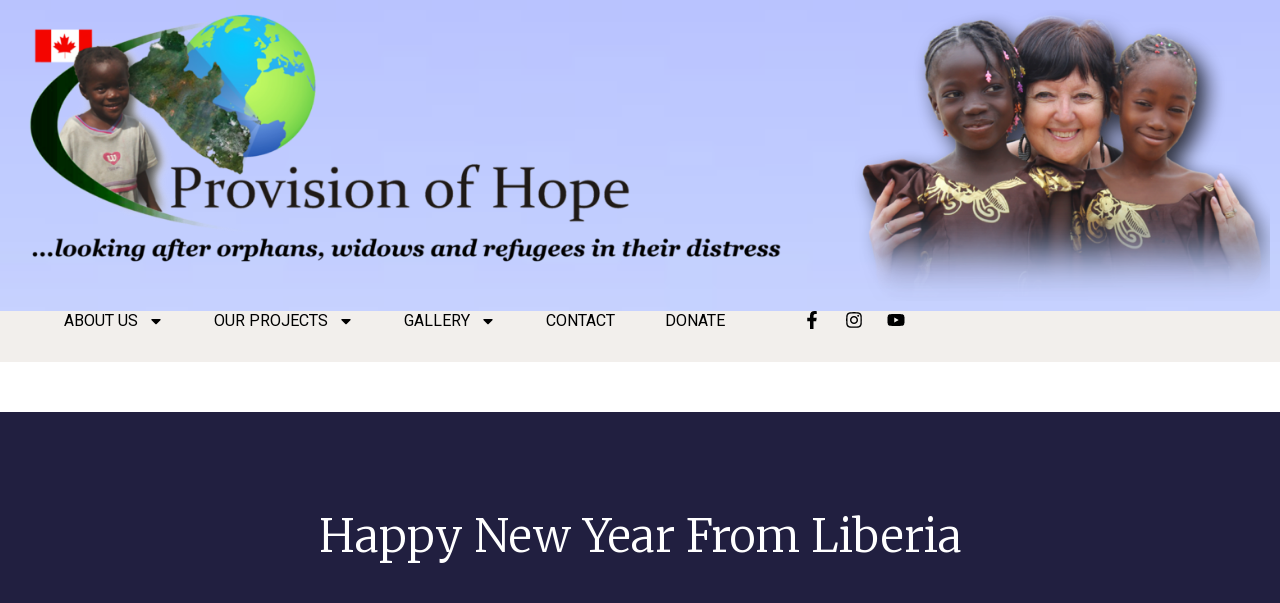

--- FILE ---
content_type: text/html; charset=UTF-8
request_url: https://www.provisionofhope.com/2016/01/happy-new-year-from-liberia/
body_size: 18798
content:
<!DOCTYPE html>
<html lang="en">
<head>
	<meta charset="UTF-8">
	<title>Happy New Year from Liberia &#8211; Provision of Hope</title>
<meta name='robots' content='max-image-preview:large' />
	<style>img:is([sizes="auto" i], [sizes^="auto," i]) { contain-intrinsic-size: 3000px 1500px }</style>
	<meta name="viewport" content="width=device-width, initial-scale=1"><link rel='dns-prefetch' href='//www.google.com' />
<link rel='dns-prefetch' href='//stats.wp.com' />
<link rel='dns-prefetch' href='//v0.wordpress.com' />
<link rel='dns-prefetch' href='//widgets.wp.com' />
<link rel='dns-prefetch' href='//s0.wp.com' />
<link rel='dns-prefetch' href='//0.gravatar.com' />
<link rel='dns-prefetch' href='//1.gravatar.com' />
<link rel='dns-prefetch' href='//2.gravatar.com' />
<link rel="alternate" type="application/rss+xml" title="Provision of Hope &raquo; Feed" href="https://www.provisionofhope.com/feed/" />
<link rel="alternate" type="application/rss+xml" title="Provision of Hope &raquo; Comments Feed" href="https://www.provisionofhope.com/comments/feed/" />
<link rel="alternate" type="application/rss+xml" title="Provision of Hope &raquo; Happy New Year from Liberia Comments Feed" href="https://www.provisionofhope.com/2016/01/happy-new-year-from-liberia/feed/" />
<script>
window._wpemojiSettings = {"baseUrl":"https:\/\/s.w.org\/images\/core\/emoji\/16.0.1\/72x72\/","ext":".png","svgUrl":"https:\/\/s.w.org\/images\/core\/emoji\/16.0.1\/svg\/","svgExt":".svg","source":{"concatemoji":"https:\/\/www.provisionofhope.com\/wp-includes\/js\/wp-emoji-release.min.js?ver=e5a2ef333dae6816f1cd111e9ef20442"}};
/*! This file is auto-generated */
!function(s,n){var o,i,e;function c(e){try{var t={supportTests:e,timestamp:(new Date).valueOf()};sessionStorage.setItem(o,JSON.stringify(t))}catch(e){}}function p(e,t,n){e.clearRect(0,0,e.canvas.width,e.canvas.height),e.fillText(t,0,0);var t=new Uint32Array(e.getImageData(0,0,e.canvas.width,e.canvas.height).data),a=(e.clearRect(0,0,e.canvas.width,e.canvas.height),e.fillText(n,0,0),new Uint32Array(e.getImageData(0,0,e.canvas.width,e.canvas.height).data));return t.every(function(e,t){return e===a[t]})}function u(e,t){e.clearRect(0,0,e.canvas.width,e.canvas.height),e.fillText(t,0,0);for(var n=e.getImageData(16,16,1,1),a=0;a<n.data.length;a++)if(0!==n.data[a])return!1;return!0}function f(e,t,n,a){switch(t){case"flag":return n(e,"\ud83c\udff3\ufe0f\u200d\u26a7\ufe0f","\ud83c\udff3\ufe0f\u200b\u26a7\ufe0f")?!1:!n(e,"\ud83c\udde8\ud83c\uddf6","\ud83c\udde8\u200b\ud83c\uddf6")&&!n(e,"\ud83c\udff4\udb40\udc67\udb40\udc62\udb40\udc65\udb40\udc6e\udb40\udc67\udb40\udc7f","\ud83c\udff4\u200b\udb40\udc67\u200b\udb40\udc62\u200b\udb40\udc65\u200b\udb40\udc6e\u200b\udb40\udc67\u200b\udb40\udc7f");case"emoji":return!a(e,"\ud83e\udedf")}return!1}function g(e,t,n,a){var r="undefined"!=typeof WorkerGlobalScope&&self instanceof WorkerGlobalScope?new OffscreenCanvas(300,150):s.createElement("canvas"),o=r.getContext("2d",{willReadFrequently:!0}),i=(o.textBaseline="top",o.font="600 32px Arial",{});return e.forEach(function(e){i[e]=t(o,e,n,a)}),i}function t(e){var t=s.createElement("script");t.src=e,t.defer=!0,s.head.appendChild(t)}"undefined"!=typeof Promise&&(o="wpEmojiSettingsSupports",i=["flag","emoji"],n.supports={everything:!0,everythingExceptFlag:!0},e=new Promise(function(e){s.addEventListener("DOMContentLoaded",e,{once:!0})}),new Promise(function(t){var n=function(){try{var e=JSON.parse(sessionStorage.getItem(o));if("object"==typeof e&&"number"==typeof e.timestamp&&(new Date).valueOf()<e.timestamp+604800&&"object"==typeof e.supportTests)return e.supportTests}catch(e){}return null}();if(!n){if("undefined"!=typeof Worker&&"undefined"!=typeof OffscreenCanvas&&"undefined"!=typeof URL&&URL.createObjectURL&&"undefined"!=typeof Blob)try{var e="postMessage("+g.toString()+"("+[JSON.stringify(i),f.toString(),p.toString(),u.toString()].join(",")+"));",a=new Blob([e],{type:"text/javascript"}),r=new Worker(URL.createObjectURL(a),{name:"wpTestEmojiSupports"});return void(r.onmessage=function(e){c(n=e.data),r.terminate(),t(n)})}catch(e){}c(n=g(i,f,p,u))}t(n)}).then(function(e){for(var t in e)n.supports[t]=e[t],n.supports.everything=n.supports.everything&&n.supports[t],"flag"!==t&&(n.supports.everythingExceptFlag=n.supports.everythingExceptFlag&&n.supports[t]);n.supports.everythingExceptFlag=n.supports.everythingExceptFlag&&!n.supports.flag,n.DOMReady=!1,n.readyCallback=function(){n.DOMReady=!0}}).then(function(){return e}).then(function(){var e;n.supports.everything||(n.readyCallback(),(e=n.source||{}).concatemoji?t(e.concatemoji):e.wpemoji&&e.twemoji&&(t(e.twemoji),t(e.wpemoji)))}))}((window,document),window._wpemojiSettings);
</script>
<link rel='stylesheet' id='jetpack_related-posts-css' href='https://www.provisionofhope.com/wp-content/plugins/jetpack/modules/related-posts/related-posts.css?ver=20240116' media='all' />
<style id='wp-emoji-styles-inline-css'>

	img.wp-smiley, img.emoji {
		display: inline !important;
		border: none !important;
		box-shadow: none !important;
		height: 1em !important;
		width: 1em !important;
		margin: 0 0.07em !important;
		vertical-align: -0.1em !important;
		background: none !important;
		padding: 0 !important;
	}
</style>
<link rel='stylesheet' id='wp-block-library-css' href='https://www.provisionofhope.com/wp-includes/css/dist/block-library/style.min.css?ver=e5a2ef333dae6816f1cd111e9ef20442' media='all' />
<style id='classic-theme-styles-inline-css'>
/*! This file is auto-generated */
.wp-block-button__link{color:#fff;background-color:#32373c;border-radius:9999px;box-shadow:none;text-decoration:none;padding:calc(.667em + 2px) calc(1.333em + 2px);font-size:1.125em}.wp-block-file__button{background:#32373c;color:#fff;text-decoration:none}
</style>
<link rel='stylesheet' id='mediaelement-css' href='https://www.provisionofhope.com/wp-includes/js/mediaelement/mediaelementplayer-legacy.min.css?ver=4.2.17' media='all' />
<link rel='stylesheet' id='wp-mediaelement-css' href='https://www.provisionofhope.com/wp-includes/js/mediaelement/wp-mediaelement.min.css?ver=e5a2ef333dae6816f1cd111e9ef20442' media='all' />
<style id='jetpack-sharing-buttons-style-inline-css'>
.jetpack-sharing-buttons__services-list{display:flex;flex-direction:row;flex-wrap:wrap;gap:0;list-style-type:none;margin:5px;padding:0}.jetpack-sharing-buttons__services-list.has-small-icon-size{font-size:12px}.jetpack-sharing-buttons__services-list.has-normal-icon-size{font-size:16px}.jetpack-sharing-buttons__services-list.has-large-icon-size{font-size:24px}.jetpack-sharing-buttons__services-list.has-huge-icon-size{font-size:36px}@media print{.jetpack-sharing-buttons__services-list{display:none!important}}.editor-styles-wrapper .wp-block-jetpack-sharing-buttons{gap:0;padding-inline-start:0}ul.jetpack-sharing-buttons__services-list.has-background{padding:1.25em 2.375em}
</style>
<style id='global-styles-inline-css'>
:root{--wp--preset--aspect-ratio--square: 1;--wp--preset--aspect-ratio--4-3: 4/3;--wp--preset--aspect-ratio--3-4: 3/4;--wp--preset--aspect-ratio--3-2: 3/2;--wp--preset--aspect-ratio--2-3: 2/3;--wp--preset--aspect-ratio--16-9: 16/9;--wp--preset--aspect-ratio--9-16: 9/16;--wp--preset--color--black: #000000;--wp--preset--color--cyan-bluish-gray: #abb8c3;--wp--preset--color--white: #ffffff;--wp--preset--color--pale-pink: #f78da7;--wp--preset--color--vivid-red: #cf2e2e;--wp--preset--color--luminous-vivid-orange: #ff6900;--wp--preset--color--luminous-vivid-amber: #fcb900;--wp--preset--color--light-green-cyan: #7bdcb5;--wp--preset--color--vivid-green-cyan: #00d084;--wp--preset--color--pale-cyan-blue: #8ed1fc;--wp--preset--color--vivid-cyan-blue: #0693e3;--wp--preset--color--vivid-purple: #9b51e0;--wp--preset--color--contrast: var(--contrast);--wp--preset--color--contrast-2: var(--contrast-2);--wp--preset--color--contrast-3: var(--contrast-3);--wp--preset--color--base: var(--base);--wp--preset--color--base-2: var(--base-2);--wp--preset--color--base-3: var(--base-3);--wp--preset--color--accent: var(--accent);--wp--preset--gradient--vivid-cyan-blue-to-vivid-purple: linear-gradient(135deg,rgba(6,147,227,1) 0%,rgb(155,81,224) 100%);--wp--preset--gradient--light-green-cyan-to-vivid-green-cyan: linear-gradient(135deg,rgb(122,220,180) 0%,rgb(0,208,130) 100%);--wp--preset--gradient--luminous-vivid-amber-to-luminous-vivid-orange: linear-gradient(135deg,rgba(252,185,0,1) 0%,rgba(255,105,0,1) 100%);--wp--preset--gradient--luminous-vivid-orange-to-vivid-red: linear-gradient(135deg,rgba(255,105,0,1) 0%,rgb(207,46,46) 100%);--wp--preset--gradient--very-light-gray-to-cyan-bluish-gray: linear-gradient(135deg,rgb(238,238,238) 0%,rgb(169,184,195) 100%);--wp--preset--gradient--cool-to-warm-spectrum: linear-gradient(135deg,rgb(74,234,220) 0%,rgb(151,120,209) 20%,rgb(207,42,186) 40%,rgb(238,44,130) 60%,rgb(251,105,98) 80%,rgb(254,248,76) 100%);--wp--preset--gradient--blush-light-purple: linear-gradient(135deg,rgb(255,206,236) 0%,rgb(152,150,240) 100%);--wp--preset--gradient--blush-bordeaux: linear-gradient(135deg,rgb(254,205,165) 0%,rgb(254,45,45) 50%,rgb(107,0,62) 100%);--wp--preset--gradient--luminous-dusk: linear-gradient(135deg,rgb(255,203,112) 0%,rgb(199,81,192) 50%,rgb(65,88,208) 100%);--wp--preset--gradient--pale-ocean: linear-gradient(135deg,rgb(255,245,203) 0%,rgb(182,227,212) 50%,rgb(51,167,181) 100%);--wp--preset--gradient--electric-grass: linear-gradient(135deg,rgb(202,248,128) 0%,rgb(113,206,126) 100%);--wp--preset--gradient--midnight: linear-gradient(135deg,rgb(2,3,129) 0%,rgb(40,116,252) 100%);--wp--preset--font-size--small: 13px;--wp--preset--font-size--medium: 20px;--wp--preset--font-size--large: 36px;--wp--preset--font-size--x-large: 42px;--wp--preset--spacing--20: 0.44rem;--wp--preset--spacing--30: 0.67rem;--wp--preset--spacing--40: 1rem;--wp--preset--spacing--50: 1.5rem;--wp--preset--spacing--60: 2.25rem;--wp--preset--spacing--70: 3.38rem;--wp--preset--spacing--80: 5.06rem;--wp--preset--shadow--natural: 6px 6px 9px rgba(0, 0, 0, 0.2);--wp--preset--shadow--deep: 12px 12px 50px rgba(0, 0, 0, 0.4);--wp--preset--shadow--sharp: 6px 6px 0px rgba(0, 0, 0, 0.2);--wp--preset--shadow--outlined: 6px 6px 0px -3px rgba(255, 255, 255, 1), 6px 6px rgba(0, 0, 0, 1);--wp--preset--shadow--crisp: 6px 6px 0px rgba(0, 0, 0, 1);}:where(.is-layout-flex){gap: 0.5em;}:where(.is-layout-grid){gap: 0.5em;}body .is-layout-flex{display: flex;}.is-layout-flex{flex-wrap: wrap;align-items: center;}.is-layout-flex > :is(*, div){margin: 0;}body .is-layout-grid{display: grid;}.is-layout-grid > :is(*, div){margin: 0;}:where(.wp-block-columns.is-layout-flex){gap: 2em;}:where(.wp-block-columns.is-layout-grid){gap: 2em;}:where(.wp-block-post-template.is-layout-flex){gap: 1.25em;}:where(.wp-block-post-template.is-layout-grid){gap: 1.25em;}.has-black-color{color: var(--wp--preset--color--black) !important;}.has-cyan-bluish-gray-color{color: var(--wp--preset--color--cyan-bluish-gray) !important;}.has-white-color{color: var(--wp--preset--color--white) !important;}.has-pale-pink-color{color: var(--wp--preset--color--pale-pink) !important;}.has-vivid-red-color{color: var(--wp--preset--color--vivid-red) !important;}.has-luminous-vivid-orange-color{color: var(--wp--preset--color--luminous-vivid-orange) !important;}.has-luminous-vivid-amber-color{color: var(--wp--preset--color--luminous-vivid-amber) !important;}.has-light-green-cyan-color{color: var(--wp--preset--color--light-green-cyan) !important;}.has-vivid-green-cyan-color{color: var(--wp--preset--color--vivid-green-cyan) !important;}.has-pale-cyan-blue-color{color: var(--wp--preset--color--pale-cyan-blue) !important;}.has-vivid-cyan-blue-color{color: var(--wp--preset--color--vivid-cyan-blue) !important;}.has-vivid-purple-color{color: var(--wp--preset--color--vivid-purple) !important;}.has-black-background-color{background-color: var(--wp--preset--color--black) !important;}.has-cyan-bluish-gray-background-color{background-color: var(--wp--preset--color--cyan-bluish-gray) !important;}.has-white-background-color{background-color: var(--wp--preset--color--white) !important;}.has-pale-pink-background-color{background-color: var(--wp--preset--color--pale-pink) !important;}.has-vivid-red-background-color{background-color: var(--wp--preset--color--vivid-red) !important;}.has-luminous-vivid-orange-background-color{background-color: var(--wp--preset--color--luminous-vivid-orange) !important;}.has-luminous-vivid-amber-background-color{background-color: var(--wp--preset--color--luminous-vivid-amber) !important;}.has-light-green-cyan-background-color{background-color: var(--wp--preset--color--light-green-cyan) !important;}.has-vivid-green-cyan-background-color{background-color: var(--wp--preset--color--vivid-green-cyan) !important;}.has-pale-cyan-blue-background-color{background-color: var(--wp--preset--color--pale-cyan-blue) !important;}.has-vivid-cyan-blue-background-color{background-color: var(--wp--preset--color--vivid-cyan-blue) !important;}.has-vivid-purple-background-color{background-color: var(--wp--preset--color--vivid-purple) !important;}.has-black-border-color{border-color: var(--wp--preset--color--black) !important;}.has-cyan-bluish-gray-border-color{border-color: var(--wp--preset--color--cyan-bluish-gray) !important;}.has-white-border-color{border-color: var(--wp--preset--color--white) !important;}.has-pale-pink-border-color{border-color: var(--wp--preset--color--pale-pink) !important;}.has-vivid-red-border-color{border-color: var(--wp--preset--color--vivid-red) !important;}.has-luminous-vivid-orange-border-color{border-color: var(--wp--preset--color--luminous-vivid-orange) !important;}.has-luminous-vivid-amber-border-color{border-color: var(--wp--preset--color--luminous-vivid-amber) !important;}.has-light-green-cyan-border-color{border-color: var(--wp--preset--color--light-green-cyan) !important;}.has-vivid-green-cyan-border-color{border-color: var(--wp--preset--color--vivid-green-cyan) !important;}.has-pale-cyan-blue-border-color{border-color: var(--wp--preset--color--pale-cyan-blue) !important;}.has-vivid-cyan-blue-border-color{border-color: var(--wp--preset--color--vivid-cyan-blue) !important;}.has-vivid-purple-border-color{border-color: var(--wp--preset--color--vivid-purple) !important;}.has-vivid-cyan-blue-to-vivid-purple-gradient-background{background: var(--wp--preset--gradient--vivid-cyan-blue-to-vivid-purple) !important;}.has-light-green-cyan-to-vivid-green-cyan-gradient-background{background: var(--wp--preset--gradient--light-green-cyan-to-vivid-green-cyan) !important;}.has-luminous-vivid-amber-to-luminous-vivid-orange-gradient-background{background: var(--wp--preset--gradient--luminous-vivid-amber-to-luminous-vivid-orange) !important;}.has-luminous-vivid-orange-to-vivid-red-gradient-background{background: var(--wp--preset--gradient--luminous-vivid-orange-to-vivid-red) !important;}.has-very-light-gray-to-cyan-bluish-gray-gradient-background{background: var(--wp--preset--gradient--very-light-gray-to-cyan-bluish-gray) !important;}.has-cool-to-warm-spectrum-gradient-background{background: var(--wp--preset--gradient--cool-to-warm-spectrum) !important;}.has-blush-light-purple-gradient-background{background: var(--wp--preset--gradient--blush-light-purple) !important;}.has-blush-bordeaux-gradient-background{background: var(--wp--preset--gradient--blush-bordeaux) !important;}.has-luminous-dusk-gradient-background{background: var(--wp--preset--gradient--luminous-dusk) !important;}.has-pale-ocean-gradient-background{background: var(--wp--preset--gradient--pale-ocean) !important;}.has-electric-grass-gradient-background{background: var(--wp--preset--gradient--electric-grass) !important;}.has-midnight-gradient-background{background: var(--wp--preset--gradient--midnight) !important;}.has-small-font-size{font-size: var(--wp--preset--font-size--small) !important;}.has-medium-font-size{font-size: var(--wp--preset--font-size--medium) !important;}.has-large-font-size{font-size: var(--wp--preset--font-size--large) !important;}.has-x-large-font-size{font-size: var(--wp--preset--font-size--x-large) !important;}
:where(.wp-block-post-template.is-layout-flex){gap: 1.25em;}:where(.wp-block-post-template.is-layout-grid){gap: 1.25em;}
:where(.wp-block-columns.is-layout-flex){gap: 2em;}:where(.wp-block-columns.is-layout-grid){gap: 2em;}
:root :where(.wp-block-pullquote){font-size: 1.5em;line-height: 1.6;}
</style>
<link rel='stylesheet' id='generate-comments-css' href='https://www.provisionofhope.com/wp-content/themes/generatepress/assets/css/components/comments.min.css?ver=3.6.0' media='all' />
<link rel='stylesheet' id='generate-style-css' href='https://www.provisionofhope.com/wp-content/themes/generatepress/assets/css/main.min.css?ver=3.6.0' media='all' />
<style id='generate-style-inline-css'>
body{background-color:var(--base-2);color:var(--contrast);}a{color:var(--accent);}a{text-decoration:underline;}.entry-title a, .site-branding a, a.button, .wp-block-button__link, .main-navigation a{text-decoration:none;}a:hover, a:focus, a:active{color:var(--contrast);}.wp-block-group__inner-container{max-width:1200px;margin-left:auto;margin-right:auto;}:root{--contrast:#222222;--contrast-2:#575760;--contrast-3:#b2b2be;--base:#f0f0f0;--base-2:#f7f8f9;--base-3:#ffffff;--accent:#1e73be;}:root .has-contrast-color{color:var(--contrast);}:root .has-contrast-background-color{background-color:var(--contrast);}:root .has-contrast-2-color{color:var(--contrast-2);}:root .has-contrast-2-background-color{background-color:var(--contrast-2);}:root .has-contrast-3-color{color:var(--contrast-3);}:root .has-contrast-3-background-color{background-color:var(--contrast-3);}:root .has-base-color{color:var(--base);}:root .has-base-background-color{background-color:var(--base);}:root .has-base-2-color{color:var(--base-2);}:root .has-base-2-background-color{background-color:var(--base-2);}:root .has-base-3-color{color:var(--base-3);}:root .has-base-3-background-color{background-color:var(--base-3);}:root .has-accent-color{color:var(--accent);}:root .has-accent-background-color{background-color:var(--accent);}.top-bar{background-color:#636363;color:#ffffff;}.top-bar a{color:#ffffff;}.top-bar a:hover{color:#303030;}.site-header{background-color:var(--base-3);}.main-title a,.main-title a:hover{color:var(--contrast);}.site-description{color:var(--contrast-2);}.mobile-menu-control-wrapper .menu-toggle,.mobile-menu-control-wrapper .menu-toggle:hover,.mobile-menu-control-wrapper .menu-toggle:focus,.has-inline-mobile-toggle #site-navigation.toggled{background-color:rgba(0, 0, 0, 0.02);}.main-navigation,.main-navigation ul ul{background-color:var(--base-3);}.main-navigation .main-nav ul li a, .main-navigation .menu-toggle, .main-navigation .menu-bar-items{color:var(--contrast);}.main-navigation .main-nav ul li:not([class*="current-menu-"]):hover > a, .main-navigation .main-nav ul li:not([class*="current-menu-"]):focus > a, .main-navigation .main-nav ul li.sfHover:not([class*="current-menu-"]) > a, .main-navigation .menu-bar-item:hover > a, .main-navigation .menu-bar-item.sfHover > a{color:var(--accent);}button.menu-toggle:hover,button.menu-toggle:focus{color:var(--contrast);}.main-navigation .main-nav ul li[class*="current-menu-"] > a{color:var(--accent);}.navigation-search input[type="search"],.navigation-search input[type="search"]:active, .navigation-search input[type="search"]:focus, .main-navigation .main-nav ul li.search-item.active > a, .main-navigation .menu-bar-items .search-item.active > a{color:var(--accent);}.main-navigation ul ul{background-color:var(--base);}.separate-containers .inside-article, .separate-containers .comments-area, .separate-containers .page-header, .one-container .container, .separate-containers .paging-navigation, .inside-page-header{background-color:var(--base-3);}.entry-title a{color:var(--contrast);}.entry-title a:hover{color:var(--contrast-2);}.entry-meta{color:var(--contrast-2);}.sidebar .widget{background-color:var(--base-3);}.footer-widgets{background-color:var(--base-3);}.site-info{background-color:var(--base-3);}input[type="text"],input[type="email"],input[type="url"],input[type="password"],input[type="search"],input[type="tel"],input[type="number"],textarea,select{color:var(--contrast);background-color:var(--base-2);border-color:var(--base);}input[type="text"]:focus,input[type="email"]:focus,input[type="url"]:focus,input[type="password"]:focus,input[type="search"]:focus,input[type="tel"]:focus,input[type="number"]:focus,textarea:focus,select:focus{color:var(--contrast);background-color:var(--base-2);border-color:var(--contrast-3);}button,html input[type="button"],input[type="reset"],input[type="submit"],a.button,a.wp-block-button__link:not(.has-background){color:#ffffff;background-color:#55555e;}button:hover,html input[type="button"]:hover,input[type="reset"]:hover,input[type="submit"]:hover,a.button:hover,button:focus,html input[type="button"]:focus,input[type="reset"]:focus,input[type="submit"]:focus,a.button:focus,a.wp-block-button__link:not(.has-background):active,a.wp-block-button__link:not(.has-background):focus,a.wp-block-button__link:not(.has-background):hover{color:#ffffff;background-color:#3f4047;}a.generate-back-to-top{background-color:rgba( 0,0,0,0.4 );color:#ffffff;}a.generate-back-to-top:hover,a.generate-back-to-top:focus{background-color:rgba( 0,0,0,0.6 );color:#ffffff;}:root{--gp-search-modal-bg-color:var(--base-3);--gp-search-modal-text-color:var(--contrast);--gp-search-modal-overlay-bg-color:rgba(0,0,0,0.2);}@media (max-width:768px){.main-navigation .menu-bar-item:hover > a, .main-navigation .menu-bar-item.sfHover > a{background:none;color:var(--contrast);}}.nav-below-header .main-navigation .inside-navigation.grid-container, .nav-above-header .main-navigation .inside-navigation.grid-container{padding:0px 20px 0px 20px;}.site-main .wp-block-group__inner-container{padding:40px;}.separate-containers .paging-navigation{padding-top:20px;padding-bottom:20px;}.entry-content .alignwide, body:not(.no-sidebar) .entry-content .alignfull{margin-left:-40px;width:calc(100% + 80px);max-width:calc(100% + 80px);}.rtl .menu-item-has-children .dropdown-menu-toggle{padding-left:20px;}.rtl .main-navigation .main-nav ul li.menu-item-has-children > a{padding-right:20px;}@media (max-width:768px){.separate-containers .inside-article, .separate-containers .comments-area, .separate-containers .page-header, .separate-containers .paging-navigation, .one-container .site-content, .inside-page-header{padding:30px;}.site-main .wp-block-group__inner-container{padding:30px;}.inside-top-bar{padding-right:30px;padding-left:30px;}.inside-header{padding-right:30px;padding-left:30px;}.widget-area .widget{padding-top:30px;padding-right:30px;padding-bottom:30px;padding-left:30px;}.footer-widgets-container{padding-top:30px;padding-right:30px;padding-bottom:30px;padding-left:30px;}.inside-site-info{padding-right:30px;padding-left:30px;}.entry-content .alignwide, body:not(.no-sidebar) .entry-content .alignfull{margin-left:-30px;width:calc(100% + 60px);max-width:calc(100% + 60px);}.one-container .site-main .paging-navigation{margin-bottom:20px;}}/* End cached CSS */.is-right-sidebar{width:30%;}.is-left-sidebar{width:30%;}.site-content .content-area{width:70%;}@media (max-width:768px){.main-navigation .menu-toggle,.sidebar-nav-mobile:not(#sticky-placeholder){display:block;}.main-navigation ul,.gen-sidebar-nav,.main-navigation:not(.slideout-navigation):not(.toggled) .main-nav > ul,.has-inline-mobile-toggle #site-navigation .inside-navigation > *:not(.navigation-search):not(.main-nav){display:none;}.nav-align-right .inside-navigation,.nav-align-center .inside-navigation{justify-content:space-between;}.has-inline-mobile-toggle .mobile-menu-control-wrapper{display:flex;flex-wrap:wrap;}.has-inline-mobile-toggle .inside-header{flex-direction:row;text-align:left;flex-wrap:wrap;}.has-inline-mobile-toggle .header-widget,.has-inline-mobile-toggle #site-navigation{flex-basis:100%;}.nav-float-left .has-inline-mobile-toggle #site-navigation{order:10;}}
.elementor-template-full-width .site-content{display:block;}
</style>
<link rel='stylesheet' id='jetpack_likes-css' href='https://www.provisionofhope.com/wp-content/plugins/jetpack/modules/likes/style.css?ver=15.2' media='all' />
<link rel='stylesheet' id='elementor-frontend-css' href='https://www.provisionofhope.com/wp-content/uploads/elementor/css/custom-frontend.min.css?ver=1765647235' media='all' />
<link rel='stylesheet' id='widget-image-css' href='https://www.provisionofhope.com/wp-content/plugins/elementor/assets/css/widget-image.min.css?ver=3.33.2' media='all' />
<link rel='stylesheet' id='widget-nav-menu-css' href='https://www.provisionofhope.com/wp-content/uploads/elementor/css/custom-pro-widget-nav-menu.min.css?ver=1765647235' media='all' />
<link rel='stylesheet' id='widget-social-icons-css' href='https://www.provisionofhope.com/wp-content/plugins/elementor/assets/css/widget-social-icons.min.css?ver=3.33.2' media='all' />
<link rel='stylesheet' id='e-apple-webkit-css' href='https://www.provisionofhope.com/wp-content/uploads/elementor/css/custom-apple-webkit.min.css?ver=1765647235' media='all' />
<link rel='stylesheet' id='e-shapes-css' href='https://www.provisionofhope.com/wp-content/plugins/elementor/assets/css/conditionals/shapes.min.css?ver=3.33.2' media='all' />
<link rel='stylesheet' id='widget-heading-css' href='https://www.provisionofhope.com/wp-content/plugins/elementor/assets/css/widget-heading.min.css?ver=3.33.2' media='all' />
<link rel='stylesheet' id='widget-spacer-css' href='https://www.provisionofhope.com/wp-content/plugins/elementor/assets/css/widget-spacer.min.css?ver=3.33.2' media='all' />
<link rel='stylesheet' id='widget-form-css' href='https://www.provisionofhope.com/wp-content/plugins/elementor-pro/assets/css/widget-form.min.css?ver=3.33.1' media='all' />
<link rel='stylesheet' id='widget-icon-list-css' href='https://www.provisionofhope.com/wp-content/uploads/elementor/css/custom-widget-icon-list.min.css?ver=1765647235' media='all' />
<link rel='stylesheet' id='widget-post-info-css' href='https://www.provisionofhope.com/wp-content/plugins/elementor-pro/assets/css/widget-post-info.min.css?ver=3.33.1' media='all' />
<link rel='stylesheet' id='elementor-post-13346-css' href='https://www.provisionofhope.com/wp-content/uploads/elementor/css/post-13346.css?ver=1765647235' media='all' />
<link rel='stylesheet' id='elementor-post-13412-css' href='https://www.provisionofhope.com/wp-content/uploads/elementor/css/post-13412.css?ver=1765647235' media='all' />
<link rel='stylesheet' id='elementor-post-13504-css' href='https://www.provisionofhope.com/wp-content/uploads/elementor/css/post-13504.css?ver=1765647235' media='all' />
<link rel='stylesheet' id='elementor-post-16607-css' href='https://www.provisionofhope.com/wp-content/uploads/elementor/css/post-16607.css?ver=1765647236' media='all' />
<link rel='stylesheet' id='flick-css' href='https://www.provisionofhope.com/wp-content/plugins/mailchimp/assets/css/flick/flick.css?ver=2.0.0' media='all' />
<link rel='stylesheet' id='mailchimp_sf_main_css-css' href='https://www.provisionofhope.com/wp-content/plugins/mailchimp/assets/css/frontend.css?ver=2.0.0' media='all' />
<link rel='stylesheet' id='ms-main-css' href='https://www.provisionofhope.com/wp-content/plugins/masterslider/public/assets/css/masterslider.main.css?ver=3.7.0' media='all' />
<link rel='stylesheet' id='ms-custom-css' href='https://www.provisionofhope.com/wp-content/uploads/masterslider/custom.css?ver=11.4' media='all' />
<link rel='stylesheet' id='eael-general-css' href='https://www.provisionofhope.com/wp-content/plugins/essential-addons-for-elementor-lite/assets/front-end/css/view/general.min.css?ver=6.5.3' media='all' />
<link rel='stylesheet' id='sharedaddy-css' href='https://www.provisionofhope.com/wp-content/plugins/jetpack/modules/sharedaddy/sharing.css?ver=15.2' media='all' />
<link rel='stylesheet' id='social-logos-css' href='https://www.provisionofhope.com/wp-content/plugins/jetpack/_inc/social-logos/social-logos.min.css?ver=15.2' media='all' />
<link rel='stylesheet' id='elementor-gf-buenard-css' href='https://fonts.googleapis.com/css?family=Buenard:100,100italic,200,200italic,300,300italic,400,400italic,500,500italic,600,600italic,700,700italic,800,800italic,900,900italic&#038;display=swap' media='all' />
<link rel='stylesheet' id='elementor-gf-rubik-css' href='https://fonts.googleapis.com/css?family=Rubik:100,100italic,200,200italic,300,300italic,400,400italic,500,500italic,600,600italic,700,700italic,800,800italic,900,900italic&#038;display=swap' media='all' />
<link rel='stylesheet' id='elementor-gf-roboto-css' href='https://fonts.googleapis.com/css?family=Roboto:100,100italic,200,200italic,300,300italic,400,400italic,500,500italic,600,600italic,700,700italic,800,800italic,900,900italic&#038;display=swap' media='all' />
<link rel='stylesheet' id='elementor-gf-robotoslab-css' href='https://fonts.googleapis.com/css?family=Roboto+Slab:100,100italic,200,200italic,300,300italic,400,400italic,500,500italic,600,600italic,700,700italic,800,800italic,900,900italic&#038;display=swap' media='all' />
<link rel='stylesheet' id='elementor-gf-poppins-css' href='https://fonts.googleapis.com/css?family=Poppins:100,100italic,200,200italic,300,300italic,400,400italic,500,500italic,600,600italic,700,700italic,800,800italic,900,900italic&#038;display=swap' media='all' />
<link rel='stylesheet' id='elementor-gf-merriweather-css' href='https://fonts.googleapis.com/css?family=Merriweather:100,100italic,200,200italic,300,300italic,400,400italic,500,500italic,600,600italic,700,700italic,800,800italic,900,900italic&#038;display=swap' media='all' />
<link rel='stylesheet' id='elementor-gf-montserrat-css' href='https://fonts.googleapis.com/css?family=Montserrat:100,100italic,200,200italic,300,300italic,400,400italic,500,500italic,600,600italic,700,700italic,800,800italic,900,900italic&#038;display=swap' media='all' />
<script id="jetpack_related-posts-js-extra">
var related_posts_js_options = {"post_heading":"h4"};
</script>
<script src="https://www.provisionofhope.com/wp-content/plugins/jetpack/_inc/build/related-posts/related-posts.min.js?ver=20240116" id="jetpack_related-posts-js"></script>
<script src="https://www.provisionofhope.com/wp-includes/js/jquery/jquery.min.js?ver=3.7.1" id="jquery-core-js"></script>
<script src="https://www.provisionofhope.com/wp-includes/js/jquery/jquery-migrate.min.js?ver=3.4.1" id="jquery-migrate-js"></script>
<script src="https://www.provisionofhope.com/wp-content/plugins/masterslider/includes/modules/elementor/assets/js/elementor-widgets.js?ver=3.7.0" id="masterslider-elementor-widgets-js"></script>
<link rel="https://api.w.org/" href="https://www.provisionofhope.com/wp-json/" /><link rel="alternate" title="JSON" type="application/json" href="https://www.provisionofhope.com/wp-json/wp/v2/posts/8540" /><link rel="canonical" href="https://www.provisionofhope.com/2016/01/happy-new-year-from-liberia/" />
<link rel="alternate" title="oEmbed (JSON)" type="application/json+oembed" href="https://www.provisionofhope.com/wp-json/oembed/1.0/embed?url=https%3A%2F%2Fwww.provisionofhope.com%2F2016%2F01%2Fhappy-new-year-from-liberia%2F" />
<link rel="alternate" title="oEmbed (XML)" type="text/xml+oembed" href="https://www.provisionofhope.com/wp-json/oembed/1.0/embed?url=https%3A%2F%2Fwww.provisionofhope.com%2F2016%2F01%2Fhappy-new-year-from-liberia%2F&#038;format=xml" />
<script>var ms_grabbing_curosr='https://www.provisionofhope.com/wp-content/plugins/masterslider/public/assets/css/common/grabbing.cur',ms_grab_curosr='https://www.provisionofhope.com/wp-content/plugins/masterslider/public/assets/css/common/grab.cur';</script>
<meta name="generator" content="MasterSlider 3.7.0 - Responsive Touch Image Slider" />
	<style>img#wpstats{display:none}</style>
		<link rel="pingback" href="https://www.provisionofhope.com/xmlrpc.php">
<meta name="generator" content="Elementor 3.33.2; features: e_font_icon_svg, additional_custom_breakpoints; settings: css_print_method-external, google_font-enabled, font_display-swap">
			<style>
				.e-con.e-parent:nth-of-type(n+4):not(.e-lazyloaded):not(.e-no-lazyload),
				.e-con.e-parent:nth-of-type(n+4):not(.e-lazyloaded):not(.e-no-lazyload) * {
					background-image: none !important;
				}
				@media screen and (max-height: 1024px) {
					.e-con.e-parent:nth-of-type(n+3):not(.e-lazyloaded):not(.e-no-lazyload),
					.e-con.e-parent:nth-of-type(n+3):not(.e-lazyloaded):not(.e-no-lazyload) * {
						background-image: none !important;
					}
				}
				@media screen and (max-height: 640px) {
					.e-con.e-parent:nth-of-type(n+2):not(.e-lazyloaded):not(.e-no-lazyload),
					.e-con.e-parent:nth-of-type(n+2):not(.e-lazyloaded):not(.e-no-lazyload) * {
						background-image: none !important;
					}
				}
			</style>
			
<!-- Jetpack Open Graph Tags -->
<meta property="og:type" content="article" />
<meta property="og:title" content="Happy New Year from Liberia" />
<meta property="og:url" content="https://www.provisionofhope.com/2016/01/happy-new-year-from-liberia/" />
<meta property="og:description" content="Our Parents and Children are all wishing you a &#8220;VERY BLESSED NEW YEAR.  WE ARE THANKING GOD FOR YOU AND ASKING HIM TO RETURN A BLESSING TO YOU FOR ALL YOU HAVE GIVEN TO US!!&#8221;  Thank you…" />
<meta property="article:published_time" content="2016-01-13T18:19:17+00:00" />
<meta property="article:modified_time" content="2024-07-05T21:51:45+00:00" />
<meta property="og:site_name" content="Provision of Hope" />
<meta property="og:image" content="https://www.provisionofhope.com/wp-content/uploads/2016/01/Dapae-Phons-Potos-122.jpg" />
<meta property="og:image:width" content="768" />
<meta property="og:image:height" content="432" />
<meta property="og:image:alt" content="" />
<meta name="twitter:text:title" content="Happy New Year from Liberia" />
<meta name="twitter:image" content="https://www.provisionofhope.com/wp-content/uploads/2016/01/Dapae-Phons-Potos-122.jpg?w=640" />
<meta name="twitter:card" content="summary_large_image" />

<!-- End Jetpack Open Graph Tags -->
</head>

<body data-rsssl=1 class="wp-singular post-template-default single single-post postid-8540 single-format-standard wp-custom-logo wp-embed-responsive wp-theme-generatepress _masterslider _msp_version_3.7.0 right-sidebar nav-float-right separate-containers header-aligned-left dropdown-hover featured-image-active elementor-default elementor-template-full-width elementor-kit-13346 elementor-page-16607 full-width-content" itemtype="https://schema.org/Blog" itemscope>
	<a class="screen-reader-text skip-link" href="#content" title="Skip to content">Skip to content</a>		<header data-elementor-type="header" data-elementor-id="13412" class="elementor elementor-13412 elementor-location-header" data-elementor-post-type="elementor_library">
			<div class="elementor-element elementor-element-7a0bee87 e-con-full e-flex e-con e-parent" data-id="7a0bee87" data-element_type="container" data-settings="{&quot;background_background&quot;:&quot;classic&quot;}">
				<div class="elementor-element elementor-element-e430154 elementor-widget elementor-widget-theme-site-logo elementor-widget-image" data-id="e430154" data-element_type="widget" data-widget_type="theme-site-logo.default">
				<div class="elementor-widget-container">
											<a href="https://www.provisionofhope.com">
			<img loading="lazy" width="3090" height="715" src="https://www.provisionofhope.com/wp-content/uploads/2023/10/New-Logo-Header-04.png" class="attachment-full size-full wp-image-13027" alt="" srcset="https://www.provisionofhope.com/wp-content/uploads/2023/10/New-Logo-Header-04.png 3090w, https://www.provisionofhope.com/wp-content/uploads/2023/10/New-Logo-Header-04-300x69.png 300w, https://www.provisionofhope.com/wp-content/uploads/2023/10/New-Logo-Header-04-1024x237.png 1024w, https://www.provisionofhope.com/wp-content/uploads/2023/10/New-Logo-Header-04-768x178.png 768w, https://www.provisionofhope.com/wp-content/uploads/2023/10/New-Logo-Header-04-1536x355.png 1536w, https://www.provisionofhope.com/wp-content/uploads/2023/10/New-Logo-Header-04-2048x474.png 2048w" sizes="(max-width: 3090px) 100vw, 3090px" />				</a>
											</div>
				</div>
				</div>
		<div class="elementor-element elementor-element-e7ef1e6 e-con-full e-flex e-con e-parent" data-id="e7ef1e6" data-element_type="container" data-settings="{&quot;background_background&quot;:&quot;classic&quot;}">
				<div class="elementor-element elementor-element-03b3183 elementor-nav-menu__align-center elementor-nav-menu--stretch elementor-nav-menu__text-align-center elementor-nav-menu--dropdown-tablet elementor-nav-menu--toggle elementor-nav-menu--burger elementor-widget elementor-widget-nav-menu" data-id="03b3183" data-element_type="widget" data-settings="{&quot;full_width&quot;:&quot;stretch&quot;,&quot;layout&quot;:&quot;horizontal&quot;,&quot;submenu_icon&quot;:{&quot;value&quot;:&quot;&lt;svg aria-hidden=\&quot;true\&quot; class=\&quot;e-font-icon-svg e-fas-caret-down\&quot; viewBox=\&quot;0 0 320 512\&quot; xmlns=\&quot;http:\/\/www.w3.org\/2000\/svg\&quot;&gt;&lt;path d=\&quot;M31.3 192h257.3c17.8 0 26.7 21.5 14.1 34.1L174.1 354.8c-7.8 7.8-20.5 7.8-28.3 0L17.2 226.1C4.6 213.5 13.5 192 31.3 192z\&quot;&gt;&lt;\/path&gt;&lt;\/svg&gt;&quot;,&quot;library&quot;:&quot;fa-solid&quot;},&quot;toggle&quot;:&quot;burger&quot;}" data-widget_type="nav-menu.default">
				<div class="elementor-widget-container">
								<nav aria-label="Menu" class="elementor-nav-menu--main elementor-nav-menu__container elementor-nav-menu--layout-horizontal e--pointer-underline e--animation-fade">
				<ul id="menu-1-03b3183" class="elementor-nav-menu"><li class="menu-item menu-item-type-post_type menu-item-object-page menu-item-has-children menu-item-4371"><a href="https://www.provisionofhope.com/about-us/" class="elementor-item">About Us</a>
<ul class="sub-menu elementor-nav-menu--dropdown">
	<li class="menu-item menu-item-type-post_type menu-item-object-page menu-item-13745"><a href="https://www.provisionofhope.com/meet-the-team/" class="elementor-sub-item">Meet the Team</a></li>
	<li class="menu-item menu-item-type-post_type menu-item-object-page menu-item-4427"><a href="https://www.provisionofhope.com/about-us/vision-and-purpose/" class="elementor-sub-item">Vision and Purpose</a></li>
	<li class="menu-item menu-item-type-post_type menu-item-object-page menu-item-4434"><a href="https://www.provisionofhope.com/about-us/partners/" class="elementor-sub-item">Partners</a></li>
	<li class="menu-item menu-item-type-post_type menu-item-object-page menu-item-privacy-policy menu-item-4391"><a rel="privacy-policy" href="https://www.provisionofhope.com/about-us/privacy-policy/" class="elementor-sub-item">Privacy Policy</a></li>
</ul>
</li>
<li class="menu-item menu-item-type-post_type menu-item-object-page menu-item-has-children menu-item-11589"><a href="https://www.provisionofhope.com/view-our-blog/" class="elementor-item">Our Projects</a>
<ul class="sub-menu elementor-nav-menu--dropdown">
	<li class="menu-item menu-item-type-taxonomy menu-item-object-category menu-item-10001"><a href="https://www.provisionofhope.com/category/agriculture-project-page-with-posts/" class="elementor-sub-item">Agriculture</a></li>
	<li class="menu-item menu-item-type-taxonomy menu-item-object-category menu-item-has-children menu-item-8211"><a href="https://www.provisionofhope.com/category/education/" class="elementor-sub-item">Education</a>
	<ul class="sub-menu elementor-nav-menu--dropdown">
		<li class="menu-item menu-item-type-post_type menu-item-object-page menu-item-13069"><a href="https://www.provisionofhope.com/our-projects/education/new-school-in-maryland-county/" class="elementor-sub-item">New School in Maryland County</a></li>
		<li class="menu-item menu-item-type-post_type menu-item-object-page menu-item-has-children menu-item-6496"><a href="https://www.provisionofhope.com/success-stories/" class="elementor-sub-item">Success Stories</a>
		<ul class="sub-menu elementor-nav-menu--dropdown">
			<li class="menu-item menu-item-type-post_type menu-item-object-page menu-item-has-children menu-item-6497"><a href="https://www.provisionofhope.com/success-stories/jallah-tutu/" class="elementor-sub-item">Jallah Tutu</a>
			<ul class="sub-menu elementor-nav-menu--dropdown">
				<li class="menu-item menu-item-type-post_type menu-item-object-page menu-item-6529"><a href="https://www.provisionofhope.com/success-stories/jallah-tutu/video/" class="elementor-sub-item">Video</a></li>
				<li class="menu-item menu-item-type-post_type menu-item-object-page menu-item-6516"><a href="https://www.provisionofhope.com/success-stories/jallah-tutu/jallah-mercy-photos/" class="elementor-sub-item">Photo Gallery</a></li>
				<li class="menu-item menu-item-type-custom menu-item-object-custom menu-item-6508"><a target="_blank" href="https://www.provisionofhope.com/wp-content/uploads/2013/09/Jallah_and_Tim_meet.pdf" class="elementor-sub-item">A Divine Meeting</a></li>
				<li class="menu-item menu-item-type-custom menu-item-object-custom menu-item-6510"><a target="_blank" href="https://www.provisionofhope.com/wp-content/uploads/2013/09/jallah_mercy_intro.pdf" class="elementor-sub-item">A Modern Miracle</a></li>
				<li class="menu-item menu-item-type-post_type menu-item-object-page menu-item-8236"><a href="https://www.provisionofhope.com/success-stories/jallah-tutu/" class="elementor-sub-item">University Success Story</a></li>
			</ul>
</li>
		</ul>
</li>
	</ul>
</li>
	<li class="menu-item menu-item-type-taxonomy menu-item-object-category current-post-ancestor current-menu-parent current-post-parent menu-item-has-children menu-item-8213"><a href="https://www.provisionofhope.com/category/hope-homes/" class="elementor-sub-item">Hope Homes</a>
	<ul class="sub-menu elementor-nav-menu--dropdown">
		<li class="menu-item menu-item-type-post_type menu-item-object-page menu-item-13590"><a href="https://www.provisionofhope.com/our-projects/hope-homes/dapae-and-ritas-hope-home/" class="elementor-sub-item">Dapae and Rita’s Hope Home</a></li>
		<li class="menu-item menu-item-type-post_type menu-item-object-page menu-item-13821"><a href="https://www.provisionofhope.com/our-projects/hope-homes/ma-esthers-hope-home-2/" class="elementor-sub-item">Ma Esther’s Hope Home</a></li>
		<li class="menu-item menu-item-type-post_type menu-item-object-page menu-item-13834"><a href="https://www.provisionofhope.com/our-projects/hope-homes/otis-benettas-hope-home/" class="elementor-sub-item">Otis &#038; Benetta’s Hope Home</a></li>
		<li class="menu-item menu-item-type-post_type menu-item-object-page menu-item-13953"><a href="https://www.provisionofhope.com/our-projects/hope-homes/eric-kamahs-hope-home/" class="elementor-sub-item">Eric &#038; Kamah’s Hope Home</a></li>
	</ul>
</li>
	<li class="menu-item menu-item-type-taxonomy menu-item-object-category menu-item-8210"><a href="https://www.provisionofhope.com/category/mercy-ministry/" class="elementor-sub-item">Mercy Ministry</a></li>
	<li class="menu-item menu-item-type-taxonomy menu-item-object-category menu-item-8217"><a href="https://www.provisionofhope.com/category/microloans/" class="elementor-sub-item">Microloans</a></li>
	<li class="menu-item menu-item-type-taxonomy menu-item-object-category menu-item-8215"><a href="https://www.provisionofhope.com/category/mexico/" class="elementor-sub-item">Mexico</a></li>
	<li class="menu-item menu-item-type-taxonomy menu-item-object-category menu-item-8216"><a href="https://www.provisionofhope.com/category/training-leaders/" class="elementor-sub-item">Training Leaders</a></li>
	<li class="menu-item menu-item-type-taxonomy menu-item-object-category menu-item-8214"><a href="https://www.provisionofhope.com/category/trip-reports/" class="elementor-sub-item">Trip Reports</a></li>
	<li class="menu-item menu-item-type-taxonomy menu-item-object-category menu-item-8219"><a href="https://www.provisionofhope.com/category/widows/" class="elementor-sub-item">Widows</a></li>
	<li class="menu-item menu-item-type-taxonomy menu-item-object-category menu-item-15538"><a href="https://www.provisionofhope.com/category/announcements/" class="elementor-sub-item">Announcements</a></li>
</ul>
</li>
<li class="menu-item menu-item-type-post_type menu-item-object-page menu-item-has-children menu-item-4444"><a href="https://www.provisionofhope.com/media/photo-gallery/" class="elementor-item">Gallery</a>
<ul class="sub-menu elementor-nav-menu--dropdown">
	<li class="menu-item menu-item-type-post_type menu-item-object-page menu-item-4868"><a href="https://www.provisionofhope.com/media/photo-gallery/liberia-2012/" class="elementor-sub-item">Liberia 2012</a></li>
	<li class="menu-item menu-item-type-post_type menu-item-object-page menu-item-4826"><a href="https://www.provisionofhope.com/media/photo-gallery/liberia-2011/" class="elementor-sub-item">Liberia 2011</a></li>
	<li class="menu-item menu-item-type-post_type menu-item-object-page menu-item-4841"><a href="https://www.provisionofhope.com/media/photo-gallery/liberia-2010/" class="elementor-sub-item">Liberia 2010</a></li>
	<li class="menu-item menu-item-type-post_type menu-item-object-page menu-item-4830"><a href="https://www.provisionofhope.com/media/photo-gallery/liberia-trip-2009/" class="elementor-sub-item">Liberia  2009</a></li>
	<li class="menu-item menu-item-type-post_type menu-item-object-page menu-item-4384"><a href="https://www.provisionofhope.com/media/africa-trip-2009-on-video/" class="elementor-sub-item">Africa Trip Video</a></li>
</ul>
</li>
<li class="menu-item menu-item-type-post_type menu-item-object-page menu-item-4350"><a href="https://www.provisionofhope.com/contact-us/" class="elementor-item">Contact</a></li>
<li class="menu-item menu-item-type-post_type menu-item-object-page menu-item-8484"><a href="https://www.provisionofhope.com/get-involved/make-a-donation/" class="elementor-item">Donate</a></li>
</ul>			</nav>
					<div class="elementor-menu-toggle" role="button" tabindex="0" aria-label="Menu Toggle" aria-expanded="false">
			<svg aria-hidden="true" role="presentation" class="elementor-menu-toggle__icon--open e-font-icon-svg e-eicon-menu-bar" viewBox="0 0 1000 1000" xmlns="http://www.w3.org/2000/svg"><path d="M104 333H896C929 333 958 304 958 271S929 208 896 208H104C71 208 42 237 42 271S71 333 104 333ZM104 583H896C929 583 958 554 958 521S929 458 896 458H104C71 458 42 487 42 521S71 583 104 583ZM104 833H896C929 833 958 804 958 771S929 708 896 708H104C71 708 42 737 42 771S71 833 104 833Z"></path></svg><svg aria-hidden="true" role="presentation" class="elementor-menu-toggle__icon--close e-font-icon-svg e-eicon-close" viewBox="0 0 1000 1000" xmlns="http://www.w3.org/2000/svg"><path d="M742 167L500 408 258 167C246 154 233 150 217 150 196 150 179 158 167 167 154 179 150 196 150 212 150 229 154 242 171 254L408 500 167 742C138 771 138 800 167 829 196 858 225 858 254 829L496 587 738 829C750 842 767 846 783 846 800 846 817 842 829 829 842 817 846 804 846 783 846 767 842 750 829 737L588 500 833 258C863 229 863 200 833 171 804 137 775 137 742 167Z"></path></svg>		</div>
					<nav class="elementor-nav-menu--dropdown elementor-nav-menu__container" aria-hidden="true">
				<ul id="menu-2-03b3183" class="elementor-nav-menu"><li class="menu-item menu-item-type-post_type menu-item-object-page menu-item-has-children menu-item-4371"><a href="https://www.provisionofhope.com/about-us/" class="elementor-item" tabindex="-1">About Us</a>
<ul class="sub-menu elementor-nav-menu--dropdown">
	<li class="menu-item menu-item-type-post_type menu-item-object-page menu-item-13745"><a href="https://www.provisionofhope.com/meet-the-team/" class="elementor-sub-item" tabindex="-1">Meet the Team</a></li>
	<li class="menu-item menu-item-type-post_type menu-item-object-page menu-item-4427"><a href="https://www.provisionofhope.com/about-us/vision-and-purpose/" class="elementor-sub-item" tabindex="-1">Vision and Purpose</a></li>
	<li class="menu-item menu-item-type-post_type menu-item-object-page menu-item-4434"><a href="https://www.provisionofhope.com/about-us/partners/" class="elementor-sub-item" tabindex="-1">Partners</a></li>
	<li class="menu-item menu-item-type-post_type menu-item-object-page menu-item-privacy-policy menu-item-4391"><a rel="privacy-policy" href="https://www.provisionofhope.com/about-us/privacy-policy/" class="elementor-sub-item" tabindex="-1">Privacy Policy</a></li>
</ul>
</li>
<li class="menu-item menu-item-type-post_type menu-item-object-page menu-item-has-children menu-item-11589"><a href="https://www.provisionofhope.com/view-our-blog/" class="elementor-item" tabindex="-1">Our Projects</a>
<ul class="sub-menu elementor-nav-menu--dropdown">
	<li class="menu-item menu-item-type-taxonomy menu-item-object-category menu-item-10001"><a href="https://www.provisionofhope.com/category/agriculture-project-page-with-posts/" class="elementor-sub-item" tabindex="-1">Agriculture</a></li>
	<li class="menu-item menu-item-type-taxonomy menu-item-object-category menu-item-has-children menu-item-8211"><a href="https://www.provisionofhope.com/category/education/" class="elementor-sub-item" tabindex="-1">Education</a>
	<ul class="sub-menu elementor-nav-menu--dropdown">
		<li class="menu-item menu-item-type-post_type menu-item-object-page menu-item-13069"><a href="https://www.provisionofhope.com/our-projects/education/new-school-in-maryland-county/" class="elementor-sub-item" tabindex="-1">New School in Maryland County</a></li>
		<li class="menu-item menu-item-type-post_type menu-item-object-page menu-item-has-children menu-item-6496"><a href="https://www.provisionofhope.com/success-stories/" class="elementor-sub-item" tabindex="-1">Success Stories</a>
		<ul class="sub-menu elementor-nav-menu--dropdown">
			<li class="menu-item menu-item-type-post_type menu-item-object-page menu-item-has-children menu-item-6497"><a href="https://www.provisionofhope.com/success-stories/jallah-tutu/" class="elementor-sub-item" tabindex="-1">Jallah Tutu</a>
			<ul class="sub-menu elementor-nav-menu--dropdown">
				<li class="menu-item menu-item-type-post_type menu-item-object-page menu-item-6529"><a href="https://www.provisionofhope.com/success-stories/jallah-tutu/video/" class="elementor-sub-item" tabindex="-1">Video</a></li>
				<li class="menu-item menu-item-type-post_type menu-item-object-page menu-item-6516"><a href="https://www.provisionofhope.com/success-stories/jallah-tutu/jallah-mercy-photos/" class="elementor-sub-item" tabindex="-1">Photo Gallery</a></li>
				<li class="menu-item menu-item-type-custom menu-item-object-custom menu-item-6508"><a target="_blank" href="https://www.provisionofhope.com/wp-content/uploads/2013/09/Jallah_and_Tim_meet.pdf" class="elementor-sub-item" tabindex="-1">A Divine Meeting</a></li>
				<li class="menu-item menu-item-type-custom menu-item-object-custom menu-item-6510"><a target="_blank" href="https://www.provisionofhope.com/wp-content/uploads/2013/09/jallah_mercy_intro.pdf" class="elementor-sub-item" tabindex="-1">A Modern Miracle</a></li>
				<li class="menu-item menu-item-type-post_type menu-item-object-page menu-item-8236"><a href="https://www.provisionofhope.com/success-stories/jallah-tutu/" class="elementor-sub-item" tabindex="-1">University Success Story</a></li>
			</ul>
</li>
		</ul>
</li>
	</ul>
</li>
	<li class="menu-item menu-item-type-taxonomy menu-item-object-category current-post-ancestor current-menu-parent current-post-parent menu-item-has-children menu-item-8213"><a href="https://www.provisionofhope.com/category/hope-homes/" class="elementor-sub-item" tabindex="-1">Hope Homes</a>
	<ul class="sub-menu elementor-nav-menu--dropdown">
		<li class="menu-item menu-item-type-post_type menu-item-object-page menu-item-13590"><a href="https://www.provisionofhope.com/our-projects/hope-homes/dapae-and-ritas-hope-home/" class="elementor-sub-item" tabindex="-1">Dapae and Rita’s Hope Home</a></li>
		<li class="menu-item menu-item-type-post_type menu-item-object-page menu-item-13821"><a href="https://www.provisionofhope.com/our-projects/hope-homes/ma-esthers-hope-home-2/" class="elementor-sub-item" tabindex="-1">Ma Esther’s Hope Home</a></li>
		<li class="menu-item menu-item-type-post_type menu-item-object-page menu-item-13834"><a href="https://www.provisionofhope.com/our-projects/hope-homes/otis-benettas-hope-home/" class="elementor-sub-item" tabindex="-1">Otis &#038; Benetta’s Hope Home</a></li>
		<li class="menu-item menu-item-type-post_type menu-item-object-page menu-item-13953"><a href="https://www.provisionofhope.com/our-projects/hope-homes/eric-kamahs-hope-home/" class="elementor-sub-item" tabindex="-1">Eric &#038; Kamah’s Hope Home</a></li>
	</ul>
</li>
	<li class="menu-item menu-item-type-taxonomy menu-item-object-category menu-item-8210"><a href="https://www.provisionofhope.com/category/mercy-ministry/" class="elementor-sub-item" tabindex="-1">Mercy Ministry</a></li>
	<li class="menu-item menu-item-type-taxonomy menu-item-object-category menu-item-8217"><a href="https://www.provisionofhope.com/category/microloans/" class="elementor-sub-item" tabindex="-1">Microloans</a></li>
	<li class="menu-item menu-item-type-taxonomy menu-item-object-category menu-item-8215"><a href="https://www.provisionofhope.com/category/mexico/" class="elementor-sub-item" tabindex="-1">Mexico</a></li>
	<li class="menu-item menu-item-type-taxonomy menu-item-object-category menu-item-8216"><a href="https://www.provisionofhope.com/category/training-leaders/" class="elementor-sub-item" tabindex="-1">Training Leaders</a></li>
	<li class="menu-item menu-item-type-taxonomy menu-item-object-category menu-item-8214"><a href="https://www.provisionofhope.com/category/trip-reports/" class="elementor-sub-item" tabindex="-1">Trip Reports</a></li>
	<li class="menu-item menu-item-type-taxonomy menu-item-object-category menu-item-8219"><a href="https://www.provisionofhope.com/category/widows/" class="elementor-sub-item" tabindex="-1">Widows</a></li>
	<li class="menu-item menu-item-type-taxonomy menu-item-object-category menu-item-15538"><a href="https://www.provisionofhope.com/category/announcements/" class="elementor-sub-item" tabindex="-1">Announcements</a></li>
</ul>
</li>
<li class="menu-item menu-item-type-post_type menu-item-object-page menu-item-has-children menu-item-4444"><a href="https://www.provisionofhope.com/media/photo-gallery/" class="elementor-item" tabindex="-1">Gallery</a>
<ul class="sub-menu elementor-nav-menu--dropdown">
	<li class="menu-item menu-item-type-post_type menu-item-object-page menu-item-4868"><a href="https://www.provisionofhope.com/media/photo-gallery/liberia-2012/" class="elementor-sub-item" tabindex="-1">Liberia 2012</a></li>
	<li class="menu-item menu-item-type-post_type menu-item-object-page menu-item-4826"><a href="https://www.provisionofhope.com/media/photo-gallery/liberia-2011/" class="elementor-sub-item" tabindex="-1">Liberia 2011</a></li>
	<li class="menu-item menu-item-type-post_type menu-item-object-page menu-item-4841"><a href="https://www.provisionofhope.com/media/photo-gallery/liberia-2010/" class="elementor-sub-item" tabindex="-1">Liberia 2010</a></li>
	<li class="menu-item menu-item-type-post_type menu-item-object-page menu-item-4830"><a href="https://www.provisionofhope.com/media/photo-gallery/liberia-trip-2009/" class="elementor-sub-item" tabindex="-1">Liberia  2009</a></li>
	<li class="menu-item menu-item-type-post_type menu-item-object-page menu-item-4384"><a href="https://www.provisionofhope.com/media/africa-trip-2009-on-video/" class="elementor-sub-item" tabindex="-1">Africa Trip Video</a></li>
</ul>
</li>
<li class="menu-item menu-item-type-post_type menu-item-object-page menu-item-4350"><a href="https://www.provisionofhope.com/contact-us/" class="elementor-item" tabindex="-1">Contact</a></li>
<li class="menu-item menu-item-type-post_type menu-item-object-page menu-item-8484"><a href="https://www.provisionofhope.com/get-involved/make-a-donation/" class="elementor-item" tabindex="-1">Donate</a></li>
</ul>			</nav>
						</div>
				</div>
				<div class="elementor-element elementor-element-6ad8031 elementor-shape-square e-grid-align-right elementor-widget__width-initial elementor-widget-mobile__width-auto elementor-grid-0 elementor-widget elementor-widget-social-icons" data-id="6ad8031" data-element_type="widget" data-widget_type="social-icons.default">
				<div class="elementor-widget-container">
							<div class="elementor-social-icons-wrapper elementor-grid" role="list">
							<span class="elementor-grid-item" role="listitem">
					<a class="elementor-icon elementor-social-icon elementor-social-icon-facebook-f elementor-repeater-item-fac13cb" href="https://www.facebook.com/profile.php?id=100064520299393" target="_blank">
						<span class="elementor-screen-only">Facebook-f</span>
						<svg aria-hidden="true" class="e-font-icon-svg e-fab-facebook-f" viewBox="0 0 320 512" xmlns="http://www.w3.org/2000/svg"><path d="M279.14 288l14.22-92.66h-88.91v-60.13c0-25.35 12.42-50.06 52.24-50.06h40.42V6.26S260.43 0 225.36 0c-73.22 0-121.08 44.38-121.08 124.72v70.62H22.89V288h81.39v224h100.17V288z"></path></svg>					</a>
				</span>
							<span class="elementor-grid-item" role="listitem">
					<a class="elementor-icon elementor-social-icon elementor-social-icon-instagram elementor-repeater-item-2b24867" href="https://www.instagram.com/provisionofhope/" target="_blank">
						<span class="elementor-screen-only">Instagram</span>
						<svg aria-hidden="true" class="e-font-icon-svg e-fab-instagram" viewBox="0 0 448 512" xmlns="http://www.w3.org/2000/svg"><path d="M224.1 141c-63.6 0-114.9 51.3-114.9 114.9s51.3 114.9 114.9 114.9S339 319.5 339 255.9 287.7 141 224.1 141zm0 189.6c-41.1 0-74.7-33.5-74.7-74.7s33.5-74.7 74.7-74.7 74.7 33.5 74.7 74.7-33.6 74.7-74.7 74.7zm146.4-194.3c0 14.9-12 26.8-26.8 26.8-14.9 0-26.8-12-26.8-26.8s12-26.8 26.8-26.8 26.8 12 26.8 26.8zm76.1 27.2c-1.7-35.9-9.9-67.7-36.2-93.9-26.2-26.2-58-34.4-93.9-36.2-37-2.1-147.9-2.1-184.9 0-35.8 1.7-67.6 9.9-93.9 36.1s-34.4 58-36.2 93.9c-2.1 37-2.1 147.9 0 184.9 1.7 35.9 9.9 67.7 36.2 93.9s58 34.4 93.9 36.2c37 2.1 147.9 2.1 184.9 0 35.9-1.7 67.7-9.9 93.9-36.2 26.2-26.2 34.4-58 36.2-93.9 2.1-37 2.1-147.8 0-184.8zM398.8 388c-7.8 19.6-22.9 34.7-42.6 42.6-29.5 11.7-99.5 9-132.1 9s-102.7 2.6-132.1-9c-19.6-7.8-34.7-22.9-42.6-42.6-11.7-29.5-9-99.5-9-132.1s-2.6-102.7 9-132.1c7.8-19.6 22.9-34.7 42.6-42.6 29.5-11.7 99.5-9 132.1-9s102.7-2.6 132.1 9c19.6 7.8 34.7 22.9 42.6 42.6 11.7 29.5 9 99.5 9 132.1s2.7 102.7-9 132.1z"></path></svg>					</a>
				</span>
							<span class="elementor-grid-item" role="listitem">
					<a class="elementor-icon elementor-social-icon elementor-social-icon-youtube elementor-repeater-item-467570f" target="_blank">
						<span class="elementor-screen-only">Youtube</span>
						<svg aria-hidden="true" class="e-font-icon-svg e-fab-youtube" viewBox="0 0 576 512" xmlns="http://www.w3.org/2000/svg"><path d="M549.655 124.083c-6.281-23.65-24.787-42.276-48.284-48.597C458.781 64 288 64 288 64S117.22 64 74.629 75.486c-23.497 6.322-42.003 24.947-48.284 48.597-11.412 42.867-11.412 132.305-11.412 132.305s0 89.438 11.412 132.305c6.281 23.65 24.787 41.5 48.284 47.821C117.22 448 288 448 288 448s170.78 0 213.371-11.486c23.497-6.321 42.003-24.171 48.284-47.821 11.412-42.867 11.412-132.305 11.412-132.305s0-89.438-11.412-132.305zm-317.51 213.508V175.185l142.739 81.205-142.739 81.201z"></path></svg>					</a>
				</span>
					</div>
						</div>
				</div>
				</div>
				</header>
		
	<div class="site grid-container container hfeed" id="page">
				<div class="site-content" id="content">
					<div data-elementor-type="single-post" data-elementor-id="16607" class="elementor elementor-16607 elementor-location-single post-8540 post type-post status-publish format-standard has-post-thumbnail hentry category-hope-homes" data-elementor-post-type="elementor_library">
			<div class="elementor-element elementor-element-56039192 e-flex e-con-boxed e-con e-parent" data-id="56039192" data-element_type="container" data-settings="{&quot;background_background&quot;:&quot;classic&quot;}">
					<div class="e-con-inner">
				<div class="elementor-element elementor-element-78ea64e4 elementor-widget elementor-widget-theme-post-title elementor-page-title elementor-widget-heading" data-id="78ea64e4" data-element_type="widget" data-widget_type="theme-post-title.default">
				<div class="elementor-widget-container">
					<h1 class="elementor-heading-title elementor-size-default">Happy New Year from Liberia</h1>				</div>
				</div>
					</div>
				</div>
		<div class="elementor-element elementor-element-26463386 e-con-full e-flex e-con e-parent" data-id="26463386" data-element_type="container">
		<div class="elementor-element elementor-element-240b7345 e-con-full e-flex e-con e-child" data-id="240b7345" data-element_type="container">
				<div class="elementor-element elementor-element-363b8fbb elementor-align-left elementor-widget elementor-widget-post-info" data-id="363b8fbb" data-element_type="widget" data-widget_type="post-info.default">
				<div class="elementor-widget-container">
							<ul class="elementor-inline-items elementor-icon-list-items elementor-post-info">
								<li class="elementor-icon-list-item elementor-repeater-item-fde9fb9 elementor-inline-item" itemprop="datePublished">
						<a href="https://www.provisionofhope.com/2016/01/13/">
														<span class="elementor-icon-list-text elementor-post-info__item elementor-post-info__item--type-date">
										<time>January 13, 2016</time>					</span>
									</a>
				</li>
				<li class="elementor-icon-list-item elementor-repeater-item-f7bd4a7 elementor-inline-item" itemprop="author">
						<a href="https://www.provisionofhope.com/author/barkman/">
														<span class="elementor-icon-list-text elementor-post-info__item elementor-post-info__item--type-author">
										Karen Barkman					</span>
									</a>
				</li>
				</ul>
						</div>
				</div>
				<div class="elementor-element elementor-element-15c97588 elementor-widget elementor-widget-theme-post-featured-image elementor-widget-image" data-id="15c97588" data-element_type="widget" data-widget_type="theme-post-featured-image.default">
				<div class="elementor-widget-container">
															<img loading="lazy" width="768" height="432" src="https://www.provisionofhope.com/wp-content/uploads/2016/01/Dapae-Phons-Potos-122.jpg" class="attachment-full size-full wp-image-8547" alt="" srcset="https://www.provisionofhope.com/wp-content/uploads/2016/01/Dapae-Phons-Potos-122.jpg 768w, https://www.provisionofhope.com/wp-content/uploads/2016/01/Dapae-Phons-Potos-122-300x169.jpg 300w" sizes="(max-width: 768px) 100vw, 768px" />															</div>
				</div>
				<div class="elementor-element elementor-element-538b7864 elementor-widget elementor-widget-theme-post-content" data-id="538b7864" data-element_type="widget" data-widget_type="theme-post-content.default">
				<div class="elementor-widget-container">
					<p>Our Parents and Children are all wishing you a<span style="color: #800080;"> <strong>&#8220;VERY BLESSED NEW YEAR.  WE ARE THANKING GOD FOR YOU AND ASKING HIM TO RETURN A BLESSING TO YOU FOR ALL YOU HAVE GIVEN TO US!!&#8221;</strong> </span> Thank you to the &#8220;many&#8221; who donated towards our Christmas fund this year.  You made it possible to meet so many needs in ALL<span style="text-decoration: underline;"> our project areas</span>.  I am overwhelmed by your kindness.  Thank you so much!</p>
<p>Our Hope Home children all got new clothes. We bought used clothing by the bags for each of our 4 homes. Our widows had extra portions of rice, oil and soap.  Our students can keep going to school.  More small businesses are helping whole families to stand on their own.  Agricultural projects are moving forward in organic gardening, poultry, goat and pig farming.  We brought several more refugees home. We bought mattresses and helped others to get medical help or food.  This is all because there are people here in North America who go beyond their own needs to help others.  And&#8230;.God says He &#8220;will&#8221; reward you &#8230; &#8221;  <strong><span style="color: #993366;">Whoever is kind to the poor lends to the LORD, and he will reward them for what they have done.</span></strong><span class="p"><strong><span style="color: #993366;">&#8221; Proverbs 19:17<br />
</span></strong></span></p>
<p>Notice all the happy smiles on our Christmas photos!!  One thing I always notice in the children after they have lived in our homes for some time is that &#8230; <strong><span style="color: #993366;">Their EYES COME ALIVE!!</span></strong></p>
<figure id="attachment_8542" aria-describedby="caption-attachment-8542" style="width: 195px" class="wp-caption alignnone"><a href="https://www.provisionofhope.com/wp-content/uploads/2016/01/Salome-with-her-gift.jpg"><img fetchpriority="high" fetchpriority="high" decoding="async" class="wp-image-8542" src="https://www.provisionofhope.com/wp-content/uploads/2016/01/Salome-with-her-gift-169x300.jpg" alt="Salome with her gift" width="205" height="364" srcset="https://www.provisionofhope.com/wp-content/uploads/2016/01/Salome-with-her-gift-169x300.jpg 169w, https://www.provisionofhope.com/wp-content/uploads/2016/01/Salome-with-her-gift.jpg 540w" sizes="(max-width: 205px) 100vw, 205px" /></a><figcaption id="caption-attachment-8542" class="wp-caption-text">Salome is so excited to open her gift</figcaption></figure>
<figure id="attachment_8557" aria-describedby="caption-attachment-8557" style="width: 196px" class="wp-caption alignnone"><a href="https://www.provisionofhope.com/wp-content/uploads/2016/01/Which-one-is-this.jpg"><img decoding="async" class="wp-image-8557" src="https://www.provisionofhope.com/wp-content/uploads/2016/01/Which-one-is-this-169x300.jpg" alt="Which one is this" width="206" height="366" srcset="https://www.provisionofhope.com/wp-content/uploads/2016/01/Which-one-is-this-169x300.jpg 169w, https://www.provisionofhope.com/wp-content/uploads/2016/01/Which-one-is-this.jpg 540w" sizes="(max-width: 206px) 100vw, 206px" /></a><figcaption id="caption-attachment-8557" class="wp-caption-text">Chelsea could hardly wait for Christmas morning to open his gift.</figcaption></figure>
<figure id="attachment_8541" aria-describedby="caption-attachment-8541" style="width: 348px" class="wp-caption alignnone"><a href="https://www.provisionofhope.com/wp-content/uploads/2016/01/Group-photo.jpg"><img decoding="async" class="wp-image-8541" src="https://www.provisionofhope.com/wp-content/uploads/2016/01/Group-photo-300x169.jpg" alt="Group photo" width="358" height="202" srcset="https://www.provisionofhope.com/wp-content/uploads/2016/01/Group-photo-300x169.jpg 300w, https://www.provisionofhope.com/wp-content/uploads/2016/01/Group-photo.jpg 960w" sizes="(max-width: 358px) 100vw, 358px" /></a><figcaption id="caption-attachment-8541" class="wp-caption-text">Eric &amp; Kamah&#8217;s Children are showing you their gifts.</figcaption></figure>
<figure id="attachment_8543" aria-describedby="caption-attachment-8543" style="width: 349px" class="wp-caption alignnone"><a href="https://www.provisionofhope.com/wp-content/uploads/2016/01/IMG_0296.jpg"><img loading="lazy" loading="lazy" decoding="async" class="wp-image-8543" src="https://www.provisionofhope.com/wp-content/uploads/2016/01/IMG_0296-300x224.jpg" alt="IMG_0296" width="359" height="268" srcset="https://www.provisionofhope.com/wp-content/uploads/2016/01/IMG_0296-300x224.jpg 300w, https://www.provisionofhope.com/wp-content/uploads/2016/01/IMG_0296.jpg 1024w" sizes="(max-width: 359px) 100vw, 359px" /></a><figcaption id="caption-attachment-8543" class="wp-caption-text">Ma Esther prepared a lovely meal of chicken and rice with soda pops for everyone!</figcaption></figure>
<figure id="attachment_8547" aria-describedby="caption-attachment-8547" style="width: 347px" class="wp-caption alignnone"><a href="https://www.provisionofhope.com/wp-content/uploads/2016/01/Dapae-Phons-Potos-122.jpg"><img loading="lazy" loading="lazy" decoding="async" class="wp-image-8547" src="https://www.provisionofhope.com/wp-content/uploads/2016/01/Dapae-Phons-Potos-122-300x169.jpg" alt="Dapae Phons Potos 122" width="357" height="201" srcset="https://www.provisionofhope.com/wp-content/uploads/2016/01/Dapae-Phons-Potos-122-300x169.jpg 300w, https://www.provisionofhope.com/wp-content/uploads/2016/01/Dapae-Phons-Potos-122.jpg 768w" sizes="(max-width: 357px) 100vw, 357px" /></a><figcaption id="caption-attachment-8547" class="wp-caption-text">Mother Rita had a party for the children and invited some of the community children too.</figcaption></figure>
<figure id="attachment_8545" aria-describedby="caption-attachment-8545" style="width: 198px" class="wp-caption alignnone"><a href="https://www.provisionofhope.com/wp-content/uploads/2016/01/Christmas-Food-2.jpg"><img loading="lazy" loading="lazy" decoding="async" class="wp-image-8545 " src="https://www.provisionofhope.com/wp-content/uploads/2016/01/Christmas-Food-2-169x300.jpg" alt="Christmas Food (2)" width="208" height="371" srcset="https://www.provisionofhope.com/wp-content/uploads/2016/01/Christmas-Food-2-169x300.jpg 169w, https://www.provisionofhope.com/wp-content/uploads/2016/01/Christmas-Food-2.jpg 432w" sizes="(max-width: 208px) 100vw, 208px" /></a><figcaption id="caption-attachment-8545" class="wp-caption-text">Rita is busy cooking some of their favorite dishes.</figcaption></figure>
<figure id="attachment_8548" aria-describedby="caption-attachment-8548" style="width: 200px" class="wp-caption alignnone"><a href="https://www.provisionofhope.com/wp-content/uploads/2016/01/Christmas-k-2.jpg"><img loading="lazy" loading="lazy" decoding="async" class="wp-image-8548 " src="https://www.provisionofhope.com/wp-content/uploads/2016/01/Christmas-k-2-169x300.jpg" alt="Christmas k 2" width="210" height="373" srcset="https://www.provisionofhope.com/wp-content/uploads/2016/01/Christmas-k-2-169x300.jpg 169w, https://www.provisionofhope.com/wp-content/uploads/2016/01/Christmas-k-2.jpg 432w" sizes="(max-width: 210px) 100vw, 210px" /></a><figcaption id="caption-attachment-8548" class="wp-caption-text">Special Cakes just for Christmas Day</figcaption></figure>
<figure id="attachment_8549" aria-describedby="caption-attachment-8549" style="width: 347px" class="wp-caption alignnone"><a href="https://www.provisionofhope.com/wp-content/uploads/2016/01/IMG_0348.jpg"><img loading="lazy" loading="lazy" decoding="async" class="wp-image-8549" src="https://www.provisionofhope.com/wp-content/uploads/2016/01/IMG_0348-300x224.jpg" alt="IMG_0348" width="357" height="267" srcset="https://www.provisionofhope.com/wp-content/uploads/2016/01/IMG_0348-300x224.jpg 300w, https://www.provisionofhope.com/wp-content/uploads/2016/01/IMG_0348.jpg 1024w" sizes="(max-width: 357px) 100vw, 357px" /></a><figcaption id="caption-attachment-8549" class="wp-caption-text">Otis&#8217; children are laughing and having fun acting silly for the camera. They had a special dinner too.</figcaption></figure>
<figure id="attachment_8561" aria-describedby="caption-attachment-8561" style="width: 348px" class="wp-caption alignnone"><a href="https://www.provisionofhope.com/wp-content/uploads/2016/01/Special-Food.jpg"><img loading="lazy" loading="lazy" decoding="async" class="wp-image-8561" src="https://www.provisionofhope.com/wp-content/uploads/2016/01/Special-Food-300x200.jpg" alt="Special Food" width="358" height="238" srcset="https://www.provisionofhope.com/wp-content/uploads/2016/01/Special-Food-300x200.jpg 300w, https://www.provisionofhope.com/wp-content/uploads/2016/01/Special-Food.jpg 1000w" sizes="(max-width: 358px) 100vw, 358px" /></a><figcaption id="caption-attachment-8561" class="wp-caption-text">Fufu, casava, jolef rice and chicken!!! Yum!!</figcaption></figure>
<figure id="attachment_8553" aria-describedby="caption-attachment-8553" style="width: 198px" class="wp-caption alignnone"><a href="https://www.provisionofhope.com/wp-content/uploads/2016/01/Jestina-with-her-Christmas-Gift.jpg"><img loading="lazy" loading="lazy" decoding="async" class="wp-image-8553 " src="https://www.provisionofhope.com/wp-content/uploads/2016/01/Jestina-with-her-Christmas-Gift-169x300.jpg" alt="Jestina with her Christmas Gift" width="208" height="369" srcset="https://www.provisionofhope.com/wp-content/uploads/2016/01/Jestina-with-her-Christmas-Gift-169x300.jpg 169w, https://www.provisionofhope.com/wp-content/uploads/2016/01/Jestina-with-her-Christmas-Gift.jpg 540w" sizes="(max-width: 208px) 100vw, 208px" /></a><figcaption id="caption-attachment-8553" class="wp-caption-text">Jestina holds her gift</figcaption></figure>
<figure id="attachment_8554" aria-describedby="caption-attachment-8554" style="width: 198px" class="wp-caption alignnone"><a href="https://www.provisionofhope.com/wp-content/uploads/2016/01/The-twins.jpg"><img loading="lazy" loading="lazy" decoding="async" class="wp-image-8554 " src="https://www.provisionofhope.com/wp-content/uploads/2016/01/The-twins-169x300.jpg" alt="The twins" width="208" height="369" srcset="https://www.provisionofhope.com/wp-content/uploads/2016/01/The-twins-169x300.jpg 169w, https://www.provisionofhope.com/wp-content/uploads/2016/01/The-twins.jpg 540w" sizes="(max-width: 208px) 100vw, 208px" /></a><figcaption id="caption-attachment-8554" class="wp-caption-text">Alvin an Calvin love their new outfits.</figcaption></figure>
<figure id="attachment_8555" aria-describedby="caption-attachment-8555" style="width: 198px" class="wp-caption alignnone"><a href="https://www.provisionofhope.com/wp-content/uploads/2016/01/Ruth-Weah-2-gets-her-Christmas-Gift.jpg"><img loading="lazy" loading="lazy" decoding="async" class="wp-image-8555 " src="https://www.provisionofhope.com/wp-content/uploads/2016/01/Ruth-Weah-2-gets-her-Christmas-Gift-169x300.jpg" alt="Ruth Weah 2 gets her Christmas Gift" width="208" height="369" srcset="https://www.provisionofhope.com/wp-content/uploads/2016/01/Ruth-Weah-2-gets-her-Christmas-Gift-169x300.jpg 169w, https://www.provisionofhope.com/wp-content/uploads/2016/01/Ruth-Weah-2-gets-her-Christmas-Gift.jpg 540w" sizes="(max-width: 208px) 100vw, 208px" /></a><figcaption id="caption-attachment-8555" class="wp-caption-text">Ruth can&#8217;t wait to open her present.</figcaption></figure>
<p>What a blessing to see smiles on the faces of these children and &#8220;know&#8221; that each one is cared for and loved.  Thank you for making this possible!!</p>
<p>&nbsp;</p>
<p>&nbsp;</p>
<p>&nbsp;</p>
<p>&nbsp;</p>
<p>&nbsp;</p>
<div class="sharedaddy sd-sharing-enabled"><div class="robots-nocontent sd-block sd-social sd-social-icon sd-sharing"><h3 class="sd-title">Share this:</h3><div class="sd-content"><ul><li class="share-twitter"><a rel="nofollow noopener noreferrer"
				data-shared="sharing-twitter-8540"
				class="share-twitter sd-button share-icon no-text"
				href="https://www.provisionofhope.com/2016/01/happy-new-year-from-liberia/?share=twitter"
				target="_blank"
				aria-labelledby="sharing-twitter-8540"
				>
				<span id="sharing-twitter-8540" hidden>Click to share on X (Opens in new window)</span>
				<span>X</span>
			</a></li><li class="share-facebook"><a rel="nofollow noopener noreferrer"
				data-shared="sharing-facebook-8540"
				class="share-facebook sd-button share-icon no-text"
				href="https://www.provisionofhope.com/2016/01/happy-new-year-from-liberia/?share=facebook"
				target="_blank"
				aria-labelledby="sharing-facebook-8540"
				>
				<span id="sharing-facebook-8540" hidden>Click to share on Facebook (Opens in new window)</span>
				<span>Facebook</span>
			</a></li><li class="share-end"></li></ul></div></div></div><div class='sharedaddy sd-block sd-like jetpack-likes-widget-wrapper jetpack-likes-widget-unloaded' id='like-post-wrapper-113345824-8540-696e8cc1db954' data-src='https://widgets.wp.com/likes/?ver=15.2#blog_id=113345824&amp;post_id=8540&amp;origin=www.provisionofhope.com&amp;obj_id=113345824-8540-696e8cc1db954' data-name='like-post-frame-113345824-8540-696e8cc1db954' data-title='Like or Reblog'><h3 class="sd-title">Like this:</h3><div class='likes-widget-placeholder post-likes-widget-placeholder' style='height: 55px;'><span class='button'><span>Like</span></span> <span class="loading">Loading...</span></div><span class='sd-text-color'></span><a class='sd-link-color'></a></div>
<div id='jp-relatedposts' class='jp-relatedposts' >
	<h3 class="jp-relatedposts-headline"><em>Related</em></h3>
</div>				</div>
				</div>
				</div>
				</div>
				</div>
		
	</div>
</div>


<div class="site-footer">
			<footer data-elementor-type="footer" data-elementor-id="13504" class="elementor elementor-13504 elementor-location-footer" data-elementor-post-type="elementor_library">
			<div class="elementor-element elementor-element-8bbe9b7 e-con-full e-flex e-con e-parent" data-id="8bbe9b7" data-element_type="container" data-settings="{&quot;shape_divider_bottom&quot;:&quot;tilt&quot;}">
				<div class="elementor-shape elementor-shape-bottom" aria-hidden="true" data-negative="false">
			<svg xmlns="http://www.w3.org/2000/svg" viewBox="0 0 1000 100" preserveAspectRatio="none">
	<path class="elementor-shape-fill" d="M0,6V0h1000v100L0,6z"/>
</svg>		</div>
				</div>
		<div class="elementor-element elementor-element-36b1590 e-flex e-con-boxed e-con e-parent" data-id="36b1590" data-element_type="container" data-settings="{&quot;background_background&quot;:&quot;classic&quot;}">
					<div class="e-con-inner">
		<div class="elementor-element elementor-element-5e5b2ef1 e-con-full e-flex e-con e-child" data-id="5e5b2ef1" data-element_type="container">
				<div class="elementor-element elementor-element-743e974a elementor-widget elementor-widget-heading" data-id="743e974a" data-element_type="widget" data-widget_type="heading.default">
				<div class="elementor-widget-container">
					<h2 class="elementor-heading-title elementor-size-default">Stay up-to-date</h2>				</div>
				</div>
				<div class="elementor-element elementor-element-2ee1d276 elementor-widget__width-initial elementor-absolute elementor-widget-tablet__width-initial elementor-widget-mobile__width-initial elementor-widget elementor-widget-spacer" data-id="2ee1d276" data-element_type="widget" data-settings="{&quot;_position&quot;:&quot;absolute&quot;}" data-widget_type="spacer.default">
				<div class="elementor-widget-container">
							<div class="elementor-spacer">
			<div class="elementor-spacer-inner"></div>
		</div>
						</div>
				</div>
		<div class="elementor-element elementor-element-a3b7841 e-con-full e-flex e-con e-child" data-id="a3b7841" data-element_type="container">
				<div class="elementor-element elementor-element-eba84ba elementor-widget elementor-widget-text-editor" data-id="eba84ba" data-element_type="widget" data-widget_type="text-editor.default">
				<div class="elementor-widget-container">
									<p>Subscribe to our newsletter to stay up-to-date with all the latest happenings at Provision of Hope.</p>								</div>
				</div>
				<div class="elementor-element elementor-element-b8b6148 elementor-button-align-stretch elementor-widget elementor-widget-form" data-id="b8b6148" data-element_type="widget" data-settings="{&quot;step_next_label&quot;:&quot;Next&quot;,&quot;step_previous_label&quot;:&quot;Previous&quot;,&quot;button_width&quot;:&quot;100&quot;,&quot;step_type&quot;:&quot;number_text&quot;,&quot;step_icon_shape&quot;:&quot;circle&quot;}" data-widget_type="form.default">
				<div class="elementor-widget-container">
							<form class="elementor-form" method="post" name="New Form" aria-label="New Form">
			<input type="hidden" name="post_id" value="13504"/>
			<input type="hidden" name="form_id" value="b8b6148"/>
			<input type="hidden" name="referer_title" value="Our Blog" />

			
			<div class="elementor-form-fields-wrapper elementor-labels-">
								<div class="elementor-field-type-text elementor-field-group elementor-column elementor-field-group-name elementor-col-100">
												<label for="form-field-name" class="elementor-field-label elementor-screen-only">
								Name							</label>
														<input size="1" type="text" name="form_fields[name]" id="form-field-name" class="elementor-field elementor-size-sm  elementor-field-textual" placeholder="Name">
											</div>
								<div class="elementor-field-type-email elementor-field-group elementor-column elementor-field-group-email elementor-col-100 elementor-field-required">
												<label for="form-field-email" class="elementor-field-label elementor-screen-only">
								Email							</label>
														<input size="1" type="email" name="form_fields[email]" id="form-field-email" class="elementor-field elementor-size-sm  elementor-field-textual" placeholder="Email" required="required">
											</div>
								<div class="elementor-field-group elementor-column elementor-field-type-submit elementor-col-100 e-form__buttons">
					<button class="elementor-button elementor-size-sm" type="submit">
						<span class="elementor-button-content-wrapper">
																						<span class="elementor-button-text">Subscribe</span>
													</span>
					</button>
				</div>
			</div>
		</form>
						</div>
				</div>
				</div>
				</div>
		<div class="elementor-element elementor-element-7a57b0a1 e-con-full e-flex e-con e-child" data-id="7a57b0a1" data-element_type="container" data-settings="{&quot;background_background&quot;:&quot;classic&quot;}">
				</div>
					</div>
				</div>
		<div class="elementor-element elementor-element-6ae67cfd e-con-full e-flex e-con e-parent" data-id="6ae67cfd" data-element_type="container">
		<div class="elementor-element elementor-element-79cdc598 e-con-full e-flex e-con e-child" data-id="79cdc598" data-element_type="container">
				<div class="elementor-element elementor-element-55a7ae3d elementor-widget elementor-widget-heading" data-id="55a7ae3d" data-element_type="widget" data-widget_type="heading.default">
				<div class="elementor-widget-container">
					<p class="elementor-heading-title elementor-size-default">Copyright 2024, Provision of Hope, All rights reserved.</p>				</div>
				</div>
				</div>
		<div class="elementor-element elementor-element-33b0d201 e-con-full e-flex e-con e-child" data-id="33b0d201" data-element_type="container">
				<div class="elementor-element elementor-element-2e25d354 elementor-icon-list--layout-inline elementor-align-right elementor-mobile-align-center elementor-list-item-link-full_width elementor-widget elementor-widget-icon-list" data-id="2e25d354" data-element_type="widget" data-widget_type="icon-list.default">
				<div class="elementor-widget-container">
							<ul class="elementor-icon-list-items elementor-inline-items">
							<li class="elementor-icon-list-item elementor-inline-item">
											<a href="#">

											<span class="elementor-icon-list-text">instagram</span>
											</a>
									</li>
								<li class="elementor-icon-list-item elementor-inline-item">
											<a href="#">

											<span class="elementor-icon-list-text">twitter</span>
											</a>
									</li>
								<li class="elementor-icon-list-item elementor-inline-item">
											<a href="#">

											<span class="elementor-icon-list-text">youtube</span>
											</a>
									</li>
						</ul>
						</div>
				</div>
				</div>
				</div>
				</footer>
		</div>

<script type="speculationrules">
{"prefetch":[{"source":"document","where":{"and":[{"href_matches":"\/*"},{"not":{"href_matches":["\/wp-*.php","\/wp-admin\/*","\/wp-content\/uploads\/*","\/wp-content\/*","\/wp-content\/plugins\/*","\/wp-content\/themes\/generatepress\/*","\/*\\?(.+)"]}},{"not":{"selector_matches":"a[rel~=\"nofollow\"]"}},{"not":{"selector_matches":".no-prefetch, .no-prefetch a"}}]},"eagerness":"conservative"}]}
</script>
<script id="generate-a11y">
!function(){"use strict";if("querySelector"in document&&"addEventListener"in window){var e=document.body;e.addEventListener("pointerdown",(function(){e.classList.add("using-mouse")}),{passive:!0}),e.addEventListener("keydown",(function(){e.classList.remove("using-mouse")}),{passive:!0})}}();
</script>
			<script>
				const lazyloadRunObserver = () => {
					const lazyloadBackgrounds = document.querySelectorAll( `.e-con.e-parent:not(.e-lazyloaded)` );
					const lazyloadBackgroundObserver = new IntersectionObserver( ( entries ) => {
						entries.forEach( ( entry ) => {
							if ( entry.isIntersecting ) {
								let lazyloadBackground = entry.target;
								if( lazyloadBackground ) {
									lazyloadBackground.classList.add( 'e-lazyloaded' );
								}
								lazyloadBackgroundObserver.unobserve( entry.target );
							}
						});
					}, { rootMargin: '200px 0px 200px 0px' } );
					lazyloadBackgrounds.forEach( ( lazyloadBackground ) => {
						lazyloadBackgroundObserver.observe( lazyloadBackground );
					} );
				};
				const events = [
					'DOMContentLoaded',
					'elementor/lazyload/observe',
				];
				events.forEach( ( event ) => {
					document.addEventListener( event, lazyloadRunObserver );
				} );
			</script>
			
	<script type="text/javascript">
		window.WPCOM_sharing_counts = {"https:\/\/www.provisionofhope.com\/2016\/01\/happy-new-year-from-liberia\/":8540};
	</script>
				<script id="google-invisible-recaptcha-js-before">
var renderInvisibleReCaptcha = function() {

    for (var i = 0; i < document.forms.length; ++i) {
        var form = document.forms[i];
        var holder = form.querySelector('.inv-recaptcha-holder');

        if (null === holder) continue;
		holder.innerHTML = '';

         (function(frm){
			var cf7SubmitElm = frm.querySelector('.wpcf7-submit');
            var holderId = grecaptcha.render(holder,{
                'sitekey': '6Ledue4ZAAAAAN5w2OlDSuJvICayM5jib7LoE_Ef', 'size': 'invisible', 'badge' : 'bottomright',
                'callback' : function (recaptchaToken) {
					if((null !== cf7SubmitElm) && (typeof jQuery != 'undefined')){jQuery(frm).submit();grecaptcha.reset(holderId);return;}
					 HTMLFormElement.prototype.submit.call(frm);
                },
                'expired-callback' : function(){grecaptcha.reset(holderId);}
            });

			if(null !== cf7SubmitElm && (typeof jQuery != 'undefined') ){
				jQuery(cf7SubmitElm).off('click').on('click', function(clickEvt){
					clickEvt.preventDefault();
					grecaptcha.execute(holderId);
				});
			}
			else
			{
				frm.onsubmit = function (evt){evt.preventDefault();grecaptcha.execute(holderId);};
			}


        })(form);
    }
};
</script>
<script async defer src="https://www.google.com/recaptcha/api.js?onload=renderInvisibleReCaptcha&amp;render=explicit" id="google-invisible-recaptcha-js"></script>
<!--[if lte IE 11]>
<script src="https://www.provisionofhope.com/wp-content/themes/generatepress/assets/js/classList.min.js?ver=3.6.0" id="generate-classlist-js"></script>
<![endif]-->
<script id="generate-menu-js-before">
var generatepressMenu = {"toggleOpenedSubMenus":true,"openSubMenuLabel":"Open Sub-Menu","closeSubMenuLabel":"Close Sub-Menu"};
</script>
<script src="https://www.provisionofhope.com/wp-content/themes/generatepress/assets/js/menu.min.js?ver=3.6.0" id="generate-menu-js"></script>
<script src="https://www.provisionofhope.com/wp-content/plugins/elementor/assets/js/webpack.runtime.min.js?ver=3.33.2" id="elementor-webpack-runtime-js"></script>
<script src="https://www.provisionofhope.com/wp-content/plugins/elementor/assets/js/frontend-modules.min.js?ver=3.33.2" id="elementor-frontend-modules-js"></script>
<script src="https://www.provisionofhope.com/wp-includes/js/jquery/ui/core.min.js?ver=1.13.3" id="jquery-ui-core-js"></script>
<script id="elementor-frontend-js-extra">
var EAELImageMaskingConfig = {"svg_dir_url":"https:\/\/www.provisionofhope.com\/wp-content\/plugins\/essential-addons-for-elementor-lite\/assets\/front-end\/img\/image-masking\/svg-shapes\/"};
</script>
<script id="elementor-frontend-js-before">
var elementorFrontendConfig = {"environmentMode":{"edit":false,"wpPreview":false,"isScriptDebug":false},"i18n":{"shareOnFacebook":"Share on Facebook","shareOnTwitter":"Share on Twitter","pinIt":"Pin it","download":"Download","downloadImage":"Download image","fullscreen":"Fullscreen","zoom":"Zoom","share":"Share","playVideo":"Play Video","previous":"Previous","next":"Next","close":"Close","a11yCarouselPrevSlideMessage":"Previous slide","a11yCarouselNextSlideMessage":"Next slide","a11yCarouselFirstSlideMessage":"This is the first slide","a11yCarouselLastSlideMessage":"This is the last slide","a11yCarouselPaginationBulletMessage":"Go to slide"},"is_rtl":false,"breakpoints":{"xs":0,"sm":480,"md":766,"lg":1025,"xl":1440,"xxl":1600},"responsive":{"breakpoints":{"mobile":{"label":"Mobile Portrait","value":765,"default_value":767,"direction":"max","is_enabled":true},"mobile_extra":{"label":"Mobile Landscape","value":880,"default_value":880,"direction":"max","is_enabled":false},"tablet":{"label":"Tablet Portrait","value":1024,"default_value":1024,"direction":"max","is_enabled":true},"tablet_extra":{"label":"Tablet Landscape","value":1200,"default_value":1200,"direction":"max","is_enabled":false},"laptop":{"label":"Laptop","value":1366,"default_value":1366,"direction":"max","is_enabled":false},"widescreen":{"label":"Widescreen","value":2400,"default_value":2400,"direction":"min","is_enabled":false}},"hasCustomBreakpoints":true},"version":"3.33.2","is_static":false,"experimentalFeatures":{"e_font_icon_svg":true,"additional_custom_breakpoints":true,"container":true,"theme_builder_v2":true,"nested-elements":true,"home_screen":true,"global_classes_should_enforce_capabilities":true,"e_variables":true,"cloud-library":true,"e_opt_in_v4_page":true,"import-export-customization":true,"e_pro_variables":true},"urls":{"assets":"https:\/\/www.provisionofhope.com\/wp-content\/plugins\/elementor\/assets\/","ajaxurl":"https:\/\/www.provisionofhope.com\/wp-admin\/admin-ajax.php","uploadUrl":"https:\/\/www.provisionofhope.com\/wp-content\/uploads"},"nonces":{"floatingButtonsClickTracking":"d1ee0a4ad0"},"swiperClass":"swiper","settings":{"page":[],"editorPreferences":[]},"kit":{"body_background_background":"classic","viewport_mobile":765,"active_breakpoints":["viewport_mobile","viewport_tablet"],"global_image_lightbox":"yes","lightbox_enable_counter":"yes","lightbox_enable_fullscreen":"yes","lightbox_enable_zoom":"yes","lightbox_enable_share":"yes","lightbox_title_src":"title","lightbox_description_src":"description"},"post":{"id":8540,"title":"Happy%20New%20Year%20from%20Liberia%20%E2%80%93%20Provision%20of%20Hope","excerpt":"","featuredImage":"https:\/\/www.provisionofhope.com\/wp-content\/uploads\/2016\/01\/Dapae-Phons-Potos-122.jpg"}};
</script>
<script src="https://www.provisionofhope.com/wp-content/plugins/elementor/assets/js/frontend.min.js?ver=3.33.2" id="elementor-frontend-js"></script>
<script src="https://www.provisionofhope.com/wp-content/plugins/elementor-pro/assets/lib/smartmenus/jquery.smartmenus.min.js?ver=1.2.1" id="smartmenus-js"></script>
<script src="https://www.provisionofhope.com/wp-includes/js/jquery/jquery.form.min.js?ver=4.3.0" id="jquery-form-js"></script>
<script src="https://www.provisionofhope.com/wp-includes/js/jquery/ui/datepicker.min.js?ver=1.13.3" id="jquery-ui-datepicker-js"></script>
<script id="jquery-ui-datepicker-js-after">
jQuery(function(jQuery){jQuery.datepicker.setDefaults({"closeText":"Close","currentText":"Today","monthNames":["January","February","March","April","May","June","July","August","September","October","November","December"],"monthNamesShort":["Jan","Feb","Mar","Apr","May","Jun","Jul","Aug","Sep","Oct","Nov","Dec"],"nextText":"Next","prevText":"Previous","dayNames":["Sunday","Monday","Tuesday","Wednesday","Thursday","Friday","Saturday"],"dayNamesShort":["Sun","Mon","Tue","Wed","Thu","Fri","Sat"],"dayNamesMin":["S","M","T","W","T","F","S"],"dateFormat":"MM d, yy","firstDay":1,"isRTL":false});});
</script>
<script id="mailchimp_sf_main_js-js-extra">
var mailchimpSF = {"ajax_url":"https:\/\/www.provisionofhope.com\/","phone_validation_error":"Please enter a valid phone number."};
</script>
<script src="https://www.provisionofhope.com/wp-content/plugins/mailchimp/assets/js/mailchimp.js?ver=2.0.0" id="mailchimp_sf_main_js-js"></script>
<script src="https://www.provisionofhope.com/wp-content/plugins/masterslider/public/assets/js/jquery.easing.min.js?ver=3.7.0" id="jquery-easing-js"></script>
<script src="https://www.provisionofhope.com/wp-content/plugins/masterslider/public/assets/js/masterslider.min.js?ver=3.7.0" id="masterslider-core-js"></script>
<script id="eael-general-js-extra">
var localize = {"ajaxurl":"https:\/\/www.provisionofhope.com\/wp-admin\/admin-ajax.php","nonce":"4ab75de9ac","i18n":{"added":"Added ","compare":"Compare","loading":"Loading..."},"eael_translate_text":{"required_text":"is a required field","invalid_text":"Invalid","billing_text":"Billing","shipping_text":"Shipping","fg_mfp_counter_text":"of"},"page_permalink":"https:\/\/www.provisionofhope.com\/2016\/01\/happy-new-year-from-liberia\/","cart_redirectition":"","cart_page_url":"","el_breakpoints":{"mobile":{"label":"Mobile Portrait","value":765,"default_value":767,"direction":"max","is_enabled":true},"mobile_extra":{"label":"Mobile Landscape","value":880,"default_value":880,"direction":"max","is_enabled":false},"tablet":{"label":"Tablet Portrait","value":1024,"default_value":1024,"direction":"max","is_enabled":true},"tablet_extra":{"label":"Tablet Landscape","value":1200,"default_value":1200,"direction":"max","is_enabled":false},"laptop":{"label":"Laptop","value":1366,"default_value":1366,"direction":"max","is_enabled":false},"widescreen":{"label":"Widescreen","value":2400,"default_value":2400,"direction":"min","is_enabled":false}}};
</script>
<script src="https://www.provisionofhope.com/wp-content/plugins/essential-addons-for-elementor-lite/assets/front-end/js/view/general.min.js?ver=6.5.3" id="eael-general-js"></script>
<script id="jetpack-stats-js-before">
_stq = window._stq || [];
_stq.push([ "view", JSON.parse("{\"v\":\"ext\",\"blog\":\"113345824\",\"post\":\"8540\",\"tz\":\"-6\",\"srv\":\"www.provisionofhope.com\",\"j\":\"1:15.2\"}") ]);
_stq.push([ "clickTrackerInit", "113345824", "8540" ]);
</script>
<script src="https://stats.wp.com/e-202604.js" id="jetpack-stats-js" defer data-wp-strategy="defer"></script>
<script src="https://www.provisionofhope.com/wp-content/plugins/jetpack/_inc/build/likes/queuehandler.min.js?ver=15.2" id="jetpack_likes_queuehandler-js"></script>
<script src="https://www.provisionofhope.com/wp-content/plugins/elementor-pro/assets/js/webpack-pro.runtime.min.js?ver=3.33.1" id="elementor-pro-webpack-runtime-js"></script>
<script src="https://www.provisionofhope.com/wp-includes/js/dist/hooks.min.js?ver=4d63a3d491d11ffd8ac6" id="wp-hooks-js"></script>
<script src="https://www.provisionofhope.com/wp-includes/js/dist/i18n.min.js?ver=5e580eb46a90c2b997e6" id="wp-i18n-js"></script>
<script id="wp-i18n-js-after">
wp.i18n.setLocaleData( { 'text direction\u0004ltr': [ 'ltr' ] } );
</script>
<script id="elementor-pro-frontend-js-before">
var ElementorProFrontendConfig = {"ajaxurl":"https:\/\/www.provisionofhope.com\/wp-admin\/admin-ajax.php","nonce":"d2a389ef5e","urls":{"assets":"https:\/\/www.provisionofhope.com\/wp-content\/plugins\/elementor-pro\/assets\/","rest":"https:\/\/www.provisionofhope.com\/wp-json\/"},"settings":{"lazy_load_background_images":true},"popup":{"hasPopUps":false},"shareButtonsNetworks":{"facebook":{"title":"Facebook","has_counter":true},"twitter":{"title":"Twitter"},"linkedin":{"title":"LinkedIn","has_counter":true},"pinterest":{"title":"Pinterest","has_counter":true},"reddit":{"title":"Reddit","has_counter":true},"vk":{"title":"VK","has_counter":true},"odnoklassniki":{"title":"OK","has_counter":true},"tumblr":{"title":"Tumblr"},"digg":{"title":"Digg"},"skype":{"title":"Skype"},"stumbleupon":{"title":"StumbleUpon","has_counter":true},"mix":{"title":"Mix"},"telegram":{"title":"Telegram"},"pocket":{"title":"Pocket","has_counter":true},"xing":{"title":"XING","has_counter":true},"whatsapp":{"title":"WhatsApp"},"email":{"title":"Email"},"print":{"title":"Print"},"x-twitter":{"title":"X"},"threads":{"title":"Threads"}},"facebook_sdk":{"lang":"en","app_id":""},"lottie":{"defaultAnimationUrl":"https:\/\/www.provisionofhope.com\/wp-content\/plugins\/elementor-pro\/modules\/lottie\/assets\/animations\/default.json"}};
</script>
<script src="https://www.provisionofhope.com/wp-content/plugins/elementor-pro/assets/js/frontend.min.js?ver=3.33.1" id="elementor-pro-frontend-js"></script>
<script src="https://www.provisionofhope.com/wp-content/plugins/elementor-pro/assets/js/elements-handlers.min.js?ver=3.33.1" id="pro-elements-handlers-js"></script>
<script id="sharing-js-js-extra">
var sharing_js_options = {"lang":"en","counts":"1","is_stats_active":"1"};
</script>
<script src="https://www.provisionofhope.com/wp-content/plugins/jetpack/_inc/build/sharedaddy/sharing.min.js?ver=15.2" id="sharing-js-js"></script>
<script id="sharing-js-js-after">
var windowOpen;
			( function () {
				function matches( el, sel ) {
					return !! (
						el.matches && el.matches( sel ) ||
						el.msMatchesSelector && el.msMatchesSelector( sel )
					);
				}

				document.body.addEventListener( 'click', function ( event ) {
					if ( ! event.target ) {
						return;
					}

					var el;
					if ( matches( event.target, 'a.share-twitter' ) ) {
						el = event.target;
					} else if ( event.target.parentNode && matches( event.target.parentNode, 'a.share-twitter' ) ) {
						el = event.target.parentNode;
					}

					if ( el ) {
						event.preventDefault();

						// If there's another sharing window open, close it.
						if ( typeof windowOpen !== 'undefined' ) {
							windowOpen.close();
						}
						windowOpen = window.open( el.getAttribute( 'href' ), 'wpcomtwitter', 'menubar=1,resizable=1,width=600,height=350' );
						return false;
					}
				} );
			} )();
var windowOpen;
			( function () {
				function matches( el, sel ) {
					return !! (
						el.matches && el.matches( sel ) ||
						el.msMatchesSelector && el.msMatchesSelector( sel )
					);
				}

				document.body.addEventListener( 'click', function ( event ) {
					if ( ! event.target ) {
						return;
					}

					var el;
					if ( matches( event.target, 'a.share-facebook' ) ) {
						el = event.target;
					} else if ( event.target.parentNode && matches( event.target.parentNode, 'a.share-facebook' ) ) {
						el = event.target.parentNode;
					}

					if ( el ) {
						event.preventDefault();

						// If there's another sharing window open, close it.
						if ( typeof windowOpen !== 'undefined' ) {
							windowOpen.close();
						}
						windowOpen = window.open( el.getAttribute( 'href' ), 'wpcomfacebook', 'menubar=1,resizable=1,width=600,height=400' );
						return false;
					}
				} );
			} )();
</script>
	<iframe src='https://widgets.wp.com/likes/master.html?ver=20260119#ver=20260119' scrolling='no' id='likes-master' name='likes-master' style='display:none;'></iframe>
	<div id='likes-other-gravatars' role="dialog" aria-hidden="true" tabindex="-1"><div class="likes-text"><span>%d</span></div><ul class="wpl-avatars sd-like-gravatars"></ul></div>
	
</body>
</html>


--- FILE ---
content_type: text/css
request_url: https://www.provisionofhope.com/wp-content/uploads/elementor/css/post-13412.css?ver=1765647235
body_size: 1345
content:
.elementor-13412 .elementor-element.elementor-element-7a0bee87{--display:flex;--flex-direction:row;--container-widget-width:calc( ( 1 - var( --container-widget-flex-grow ) ) * 100% );--container-widget-height:100%;--container-widget-flex-grow:1;--container-widget-align-self:stretch;--flex-wrap-mobile:wrap;--justify-content:space-between;--align-items:center;--gap:5% 5%;--row-gap:5%;--column-gap:5%;border-style:none;--border-style:none;--margin-top:0px;--margin-bottom:0px;--margin-left:0px;--margin-right:0px;}.elementor-13412 .elementor-element.elementor-element-7a0bee87:not(.elementor-motion-effects-element-type-background), .elementor-13412 .elementor-element.elementor-element-7a0bee87 > .elementor-motion-effects-container > .elementor-motion-effects-layer{background-color:#FFFFFF;background-image:url("https://www.provisionofhope.com/wp-content/uploads/2015/07/header_bkg.jpg");background-position:center center;background-repeat:repeat-x;background-size:cover;}.elementor-widget-theme-site-logo .widget-image-caption{color:var( --e-global-color-text );font-family:var( --e-global-typography-text-font-family ), Sans-serif;font-size:var( --e-global-typography-text-font-size );font-weight:var( --e-global-typography-text-font-weight );}.elementor-13412 .elementor-element.elementor-element-e7ef1e6{--display:flex;--min-height:7vh;--flex-direction:row;--container-widget-width:calc( ( 1 - var( --container-widget-flex-grow ) ) * 100% );--container-widget-height:100%;--container-widget-flex-grow:1;--container-widget-align-self:stretch;--flex-wrap-mobile:wrap;--justify-content:space-between;--align-items:center;--gap:5% 5%;--row-gap:5%;--column-gap:5%;border-style:none;--border-style:none;--margin-top:0px;--margin-bottom:50px;--margin-left:0px;--margin-right:0px;--padding-top:0%;--padding-bottom:0%;--padding-left:5%;--padding-right:5%;}.elementor-13412 .elementor-element.elementor-element-e7ef1e6:not(.elementor-motion-effects-element-type-background), .elementor-13412 .elementor-element.elementor-element-e7ef1e6 > .elementor-motion-effects-container > .elementor-motion-effects-layer{background-color:#F2EFEC;}.elementor-widget-nav-menu .elementor-nav-menu .elementor-item{font-family:var( --e-global-typography-primary-font-family ), Sans-serif;font-size:var( --e-global-typography-primary-font-size );font-weight:var( --e-global-typography-primary-font-weight );}.elementor-widget-nav-menu .elementor-nav-menu--main .elementor-item{color:var( --e-global-color-text );fill:var( --e-global-color-text );}.elementor-widget-nav-menu .elementor-nav-menu--main .elementor-item:hover,
					.elementor-widget-nav-menu .elementor-nav-menu--main .elementor-item.elementor-item-active,
					.elementor-widget-nav-menu .elementor-nav-menu--main .elementor-item.highlighted,
					.elementor-widget-nav-menu .elementor-nav-menu--main .elementor-item:focus{color:var( --e-global-color-accent );fill:var( --e-global-color-accent );}.elementor-widget-nav-menu .elementor-nav-menu--main:not(.e--pointer-framed) .elementor-item:before,
					.elementor-widget-nav-menu .elementor-nav-menu--main:not(.e--pointer-framed) .elementor-item:after{background-color:var( --e-global-color-accent );}.elementor-widget-nav-menu .e--pointer-framed .elementor-item:before,
					.elementor-widget-nav-menu .e--pointer-framed .elementor-item:after{border-color:var( --e-global-color-accent );}.elementor-widget-nav-menu{--e-nav-menu-divider-color:var( --e-global-color-text );}.elementor-widget-nav-menu .elementor-nav-menu--dropdown .elementor-item, .elementor-widget-nav-menu .elementor-nav-menu--dropdown  .elementor-sub-item{font-family:var( --e-global-typography-accent-font-family ), Sans-serif;font-size:var( --e-global-typography-accent-font-size );font-weight:var( --e-global-typography-accent-font-weight );text-transform:var( --e-global-typography-accent-text-transform );}.elementor-13412 .elementor-element.elementor-element-03b3183 .elementor-menu-toggle{margin-left:auto;background-color:rgba(255, 255, 255, 0);}.elementor-13412 .elementor-element.elementor-element-03b3183 .elementor-nav-menu .elementor-item{font-family:"Roboto", Sans-serif;font-size:16px;font-weight:400;text-transform:uppercase;}.elementor-13412 .elementor-element.elementor-element-03b3183 .elementor-nav-menu--main .elementor-item{color:#000000;fill:#000000;padding-left:0px;padding-right:0px;padding-top:0px;padding-bottom:0px;}.elementor-13412 .elementor-element.elementor-element-03b3183 .elementor-nav-menu--main .elementor-item:hover,
					.elementor-13412 .elementor-element.elementor-element-03b3183 .elementor-nav-menu--main .elementor-item.elementor-item-active,
					.elementor-13412 .elementor-element.elementor-element-03b3183 .elementor-nav-menu--main .elementor-item.highlighted,
					.elementor-13412 .elementor-element.elementor-element-03b3183 .elementor-nav-menu--main .elementor-item:focus{color:#000000;fill:#000000;}.elementor-13412 .elementor-element.elementor-element-03b3183 .elementor-nav-menu--main:not(.e--pointer-framed) .elementor-item:before,
					.elementor-13412 .elementor-element.elementor-element-03b3183 .elementor-nav-menu--main:not(.e--pointer-framed) .elementor-item:after{background-color:#030303;}.elementor-13412 .elementor-element.elementor-element-03b3183 .e--pointer-framed .elementor-item:before,
					.elementor-13412 .elementor-element.elementor-element-03b3183 .e--pointer-framed .elementor-item:after{border-color:#030303;}.elementor-13412 .elementor-element.elementor-element-03b3183 .elementor-nav-menu--main .elementor-item.elementor-item-active{color:#000000;}.elementor-13412 .elementor-element.elementor-element-03b3183 .elementor-nav-menu--main:not(.e--pointer-framed) .elementor-item.elementor-item-active:before,
					.elementor-13412 .elementor-element.elementor-element-03b3183 .elementor-nav-menu--main:not(.e--pointer-framed) .elementor-item.elementor-item-active:after{background-color:#000000;}.elementor-13412 .elementor-element.elementor-element-03b3183 .e--pointer-framed .elementor-item.elementor-item-active:before,
					.elementor-13412 .elementor-element.elementor-element-03b3183 .e--pointer-framed .elementor-item.elementor-item-active:after{border-color:#000000;}.elementor-13412 .elementor-element.elementor-element-03b3183 .e--pointer-framed .elementor-item:before{border-width:1px;}.elementor-13412 .elementor-element.elementor-element-03b3183 .e--pointer-framed.e--animation-draw .elementor-item:before{border-width:0 0 1px 1px;}.elementor-13412 .elementor-element.elementor-element-03b3183 .e--pointer-framed.e--animation-draw .elementor-item:after{border-width:1px 1px 0 0;}.elementor-13412 .elementor-element.elementor-element-03b3183 .e--pointer-framed.e--animation-corners .elementor-item:before{border-width:1px 0 0 1px;}.elementor-13412 .elementor-element.elementor-element-03b3183 .e--pointer-framed.e--animation-corners .elementor-item:after{border-width:0 1px 1px 0;}.elementor-13412 .elementor-element.elementor-element-03b3183 .e--pointer-underline .elementor-item:after,
					 .elementor-13412 .elementor-element.elementor-element-03b3183 .e--pointer-overline .elementor-item:before,
					 .elementor-13412 .elementor-element.elementor-element-03b3183 .e--pointer-double-line .elementor-item:before,
					 .elementor-13412 .elementor-element.elementor-element-03b3183 .e--pointer-double-line .elementor-item:after{height:1px;}.elementor-13412 .elementor-element.elementor-element-03b3183{--e-nav-menu-horizontal-menu-item-margin:calc( 50px / 2 );}.elementor-13412 .elementor-element.elementor-element-03b3183 .elementor-nav-menu--main:not(.elementor-nav-menu--layout-horizontal) .elementor-nav-menu > li:not(:last-child){margin-bottom:50px;}.elementor-13412 .elementor-element.elementor-element-03b3183 .elementor-nav-menu--dropdown a, .elementor-13412 .elementor-element.elementor-element-03b3183 .elementor-menu-toggle{color:#000000;fill:#000000;}.elementor-13412 .elementor-element.elementor-element-03b3183 .elementor-nav-menu--dropdown{background-color:#F2EFEC;border-style:solid;border-color:#000000;}.elementor-13412 .elementor-element.elementor-element-03b3183 .elementor-nav-menu--dropdown a:hover,
					.elementor-13412 .elementor-element.elementor-element-03b3183 .elementor-nav-menu--dropdown a:focus,
					.elementor-13412 .elementor-element.elementor-element-03b3183 .elementor-nav-menu--dropdown a.elementor-item-active,
					.elementor-13412 .elementor-element.elementor-element-03b3183 .elementor-nav-menu--dropdown a.highlighted,
					.elementor-13412 .elementor-element.elementor-element-03b3183 .elementor-menu-toggle:hover,
					.elementor-13412 .elementor-element.elementor-element-03b3183 .elementor-menu-toggle:focus{color:#000000;}.elementor-13412 .elementor-element.elementor-element-03b3183 .elementor-nav-menu--dropdown a:hover,
					.elementor-13412 .elementor-element.elementor-element-03b3183 .elementor-nav-menu--dropdown a:focus,
					.elementor-13412 .elementor-element.elementor-element-03b3183 .elementor-nav-menu--dropdown a.elementor-item-active,
					.elementor-13412 .elementor-element.elementor-element-03b3183 .elementor-nav-menu--dropdown a.highlighted{background-color:var( --e-global-color-accent );}.elementor-13412 .elementor-element.elementor-element-03b3183 .elementor-nav-menu--dropdown a.elementor-item-active{color:#000000;background-color:#F2EFEC;}.elementor-13412 .elementor-element.elementor-element-03b3183 .elementor-nav-menu--dropdown .elementor-item, .elementor-13412 .elementor-element.elementor-element-03b3183 .elementor-nav-menu--dropdown  .elementor-sub-item{font-family:"Rubik", Sans-serif;font-size:14px;font-weight:400;}.elementor-13412 .elementor-element.elementor-element-03b3183 .elementor-nav-menu--dropdown li:not(:last-child){border-style:solid;border-color:#000000;border-bottom-width:1px;}.elementor-13412 .elementor-element.elementor-element-03b3183 div.elementor-menu-toggle{color:#000000;}.elementor-13412 .elementor-element.elementor-element-03b3183 div.elementor-menu-toggle svg{fill:#000000;}.elementor-13412 .elementor-element.elementor-element-03b3183 div.elementor-menu-toggle:hover, .elementor-13412 .elementor-element.elementor-element-03b3183 div.elementor-menu-toggle:focus{color:#ACA298;}.elementor-13412 .elementor-element.elementor-element-03b3183 div.elementor-menu-toggle:hover svg, .elementor-13412 .elementor-element.elementor-element-03b3183 div.elementor-menu-toggle:focus svg{fill:#ACA298;}.elementor-13412 .elementor-element.elementor-element-6ad8031{--grid-template-columns:repeat(0, auto);width:var( --container-widget-width, 180px );max-width:180px;--container-widget-width:180px;--container-widget-flex-grow:0;--icon-size:18px;--grid-column-gap:20px;--grid-row-gap:0px;}.elementor-13412 .elementor-element.elementor-element-6ad8031 .elementor-widget-container{text-align:right;}.elementor-13412 .elementor-element.elementor-element-6ad8031 .elementor-social-icon{background-color:rgba(255, 255, 255, 0);--icon-padding:0em;}.elementor-13412 .elementor-element.elementor-element-6ad8031 .elementor-social-icon i{color:#000000;}.elementor-13412 .elementor-element.elementor-element-6ad8031 .elementor-social-icon svg{fill:#000000;}.elementor-13412 .elementor-element.elementor-element-6ad8031 .elementor-social-icon:hover i{color:#ACA298;}.elementor-13412 .elementor-element.elementor-element-6ad8031 .elementor-social-icon:hover svg{fill:#ACA298;}.elementor-theme-builder-content-area{height:400px;}.elementor-location-header:before, .elementor-location-footer:before{content:"";display:table;clear:both;}@media(min-width:766px){.elementor-13412 .elementor-element.elementor-element-e7ef1e6{--width:100%;}}@media(max-width:1024px){.elementor-widget-theme-site-logo .widget-image-caption{font-size:var( --e-global-typography-text-font-size );}.elementor-widget-nav-menu .elementor-nav-menu .elementor-item{font-size:var( --e-global-typography-primary-font-size );}.elementor-widget-nav-menu .elementor-nav-menu--dropdown .elementor-item, .elementor-widget-nav-menu .elementor-nav-menu--dropdown  .elementor-sub-item{font-size:var( --e-global-typography-accent-font-size );}.elementor-13412 .elementor-element.elementor-element-03b3183 .elementor-nav-menu--dropdown{border-width:0px 0px 1px 0px;}.elementor-13412 .elementor-element.elementor-element-03b3183 .elementor-nav-menu--dropdown a{padding-top:20px;padding-bottom:20px;}.elementor-13412 .elementor-element.elementor-element-03b3183 .elementor-nav-menu--main > .elementor-nav-menu > li > .elementor-nav-menu--dropdown, .elementor-13412 .elementor-element.elementor-element-03b3183 .elementor-nav-menu__container.elementor-nav-menu--dropdown{margin-top:29px !important;}}@media(max-width:765px){.elementor-widget-theme-site-logo .widget-image-caption{font-size:var( --e-global-typography-text-font-size );}.elementor-widget-nav-menu .elementor-nav-menu .elementor-item{font-size:var( --e-global-typography-primary-font-size );}.elementor-widget-nav-menu .elementor-nav-menu--dropdown .elementor-item, .elementor-widget-nav-menu .elementor-nav-menu--dropdown  .elementor-sub-item{font-size:var( --e-global-typography-accent-font-size );}.elementor-13412 .elementor-element.elementor-element-03b3183 .elementor-nav-menu--main > .elementor-nav-menu > li > .elementor-nav-menu--dropdown, .elementor-13412 .elementor-element.elementor-element-03b3183 .elementor-nav-menu__container.elementor-nav-menu--dropdown{margin-top:16px !important;}.elementor-13412 .elementor-element.elementor-element-6ad8031{width:auto;max-width:auto;--icon-size:15px;--grid-column-gap:10px;}}

--- FILE ---
content_type: text/css
request_url: https://www.provisionofhope.com/wp-content/uploads/elementor/css/post-13504.css?ver=1765647235
body_size: 2214
content:
.elementor-13504 .elementor-element.elementor-element-8bbe9b7{--display:flex;--flex-direction:row;--container-widget-width:calc( ( 1 - var( --container-widget-flex-grow ) ) * 100% );--container-widget-height:100%;--container-widget-flex-grow:1;--container-widget-align-self:stretch;--flex-wrap-mobile:wrap;--align-items:stretch;--gap:0px 0px;--row-gap:0px;--column-gap:0px;border-style:solid;--border-style:solid;border-width:0px 0px 1px 0px;--border-top-width:0px;--border-right-width:0px;--border-bottom-width:1px;--border-left-width:0px;--margin-top:10%;--margin-bottom:0%;--margin-left:0%;--margin-right:0%;--padding-top:0%;--padding-bottom:0%;--padding-left:3%;--padding-right:3%;}.elementor-13504 .elementor-element.elementor-element-8bbe9b7 > .elementor-shape-bottom .elementor-shape-fill, .elementor-13504 .elementor-element.elementor-element-8bbe9b7 > .e-con-inner > .elementor-shape-bottom .elementor-shape-fill{fill:#E9E9E9;}.elementor-13504 .elementor-element.elementor-element-8bbe9b7 > .elementor-shape-bottom svg, .elementor-13504 .elementor-element.elementor-element-8bbe9b7 > .e-con-inner > .elementor-shape-bottom svg{height:162px;}.elementor-13504 .elementor-element.elementor-element-36b1590{--display:flex;--min-height:516px;--flex-direction:row;--container-widget-width:calc( ( 1 - var( --container-widget-flex-grow ) ) * 100% );--container-widget-height:100%;--container-widget-flex-grow:1;--container-widget-align-self:stretch;--flex-wrap-mobile:wrap;--align-items:stretch;--gap:0px 0px;--row-gap:0px;--column-gap:0px;--overflow:hidden;--padding-top:0%;--padding-bottom:0%;--padding-left:3%;--padding-right:0%;}.elementor-13504 .elementor-element.elementor-element-36b1590:not(.elementor-motion-effects-element-type-background), .elementor-13504 .elementor-element.elementor-element-36b1590 > .elementor-motion-effects-container > .elementor-motion-effects-layer{background-color:#E9E9E9;}.elementor-13504 .elementor-element.elementor-element-5e5b2ef1{--display:flex;--justify-content:center;--gap:30px 30px;--row-gap:30px;--column-gap:30px;--padding-top:0%;--padding-bottom:0%;--padding-left:11%;--padding-right:0%;}.elementor-13504 .elementor-element.elementor-element-5e5b2ef1.e-con{--flex-grow:0;--flex-shrink:0;}.elementor-widget-heading .elementor-heading-title{font-family:var( --e-global-typography-primary-font-family ), Sans-serif;font-size:var( --e-global-typography-primary-font-size );font-weight:var( --e-global-typography-primary-font-weight );color:var( --e-global-color-primary );}.elementor-13504 .elementor-element.elementor-element-743e974a .elementor-heading-title{font-family:"Poppins", Sans-serif;font-size:52px;font-weight:700;text-transform:none;font-style:normal;text-decoration:underline;line-height:105px;letter-spacing:0px;color:#141313;}.elementor-13504 .elementor-element.elementor-element-2ee1d276{--spacer-size:275px;width:var( --container-widget-width, 78px );max-width:78px;--container-widget-width:78px;--container-widget-flex-grow:0;bottom:0px;}.elementor-13504 .elementor-element.elementor-element-2ee1d276 > .elementor-widget-container{background-color:var( --e-global-color-accent );}body:not(.rtl) .elementor-13504 .elementor-element.elementor-element-2ee1d276{right:0%;}body.rtl .elementor-13504 .elementor-element.elementor-element-2ee1d276{left:0%;}.elementor-13504 .elementor-element.elementor-element-a3b7841{--display:flex;--flex-direction:column;--container-widget-width:calc( ( 1 - var( --container-widget-flex-grow ) ) * 100% );--container-widget-height:initial;--container-widget-flex-grow:0;--container-widget-align-self:initial;--flex-wrap-mobile:wrap;--align-items:stretch;--gap:20px 20px;--row-gap:20px;--column-gap:20px;--margin-top:0px;--margin-bottom:0px;--margin-left:0px;--margin-right:0px;--padding-top:0%;--padding-bottom:0%;--padding-left:0%;--padding-right:34%;}.elementor-widget-text-editor{font-family:var( --e-global-typography-text-font-family ), Sans-serif;font-size:var( --e-global-typography-text-font-size );font-weight:var( --e-global-typography-text-font-weight );color:var( --e-global-color-text );}.elementor-widget-text-editor.elementor-drop-cap-view-stacked .elementor-drop-cap{background-color:var( --e-global-color-primary );}.elementor-widget-text-editor.elementor-drop-cap-view-framed .elementor-drop-cap, .elementor-widget-text-editor.elementor-drop-cap-view-default .elementor-drop-cap{color:var( --e-global-color-primary );border-color:var( --e-global-color-primary );}.elementor-13504 .elementor-element.elementor-element-eba84ba{font-family:"Roboto", Sans-serif;font-size:16px;font-weight:400;text-transform:none;font-style:normal;text-decoration:none;line-height:24px;letter-spacing:0px;color:#686868;}.elementor-widget-form .elementor-field-group > label, .elementor-widget-form .elementor-field-subgroup label{color:var( --e-global-color-text );}.elementor-widget-form .elementor-field-group > label{font-family:var( --e-global-typography-text-font-family ), Sans-serif;font-size:var( --e-global-typography-text-font-size );font-weight:var( --e-global-typography-text-font-weight );}.elementor-widget-form .elementor-field-type-html{color:var( --e-global-color-text );font-family:var( --e-global-typography-text-font-family ), Sans-serif;font-size:var( --e-global-typography-text-font-size );font-weight:var( --e-global-typography-text-font-weight );}.elementor-widget-form .elementor-field-group .elementor-field{color:var( --e-global-color-text );}.elementor-widget-form .elementor-field-group .elementor-field, .elementor-widget-form .elementor-field-subgroup label{font-family:var( --e-global-typography-text-font-family ), Sans-serif;font-size:var( --e-global-typography-text-font-size );font-weight:var( --e-global-typography-text-font-weight );}.elementor-widget-form .elementor-button{font-family:var( --e-global-typography-accent-font-family ), Sans-serif;font-size:var( --e-global-typography-accent-font-size );font-weight:var( --e-global-typography-accent-font-weight );text-transform:var( --e-global-typography-accent-text-transform );}.elementor-widget-form .e-form__buttons__wrapper__button-next{background-color:var( --e-global-color-accent );}.elementor-widget-form .elementor-button[type="submit"]{background-color:var( --e-global-color-accent );}.elementor-widget-form .e-form__buttons__wrapper__button-previous{background-color:var( --e-global-color-accent );}.elementor-widget-form .elementor-message{font-family:var( --e-global-typography-text-font-family ), Sans-serif;font-size:var( --e-global-typography-text-font-size );font-weight:var( --e-global-typography-text-font-weight );}.elementor-widget-form .e-form__indicators__indicator, .elementor-widget-form .e-form__indicators__indicator__label{font-family:var( --e-global-typography-accent-font-family ), Sans-serif;font-size:var( --e-global-typography-accent-font-size );font-weight:var( --e-global-typography-accent-font-weight );text-transform:var( --e-global-typography-accent-text-transform );}.elementor-widget-form{--e-form-steps-indicator-inactive-primary-color:var( --e-global-color-text );--e-form-steps-indicator-active-primary-color:var( --e-global-color-accent );--e-form-steps-indicator-completed-primary-color:var( --e-global-color-accent );--e-form-steps-indicator-progress-color:var( --e-global-color-accent );--e-form-steps-indicator-progress-background-color:var( --e-global-color-text );--e-form-steps-indicator-progress-meter-color:var( --e-global-color-text );}.elementor-widget-form .e-form__indicators__indicator__progress__meter{font-family:var( --e-global-typography-accent-font-family ), Sans-serif;font-size:var( --e-global-typography-accent-font-size );font-weight:var( --e-global-typography-accent-font-weight );text-transform:var( --e-global-typography-accent-text-transform );}.elementor-13504 .elementor-element.elementor-element-b8b6148 .elementor-field-group{padding-right:calc( 10px/2 );padding-left:calc( 10px/2 );margin-bottom:10px;}.elementor-13504 .elementor-element.elementor-element-b8b6148 .elementor-form-fields-wrapper{margin-left:calc( -10px/2 );margin-right:calc( -10px/2 );margin-bottom:-10px;}.elementor-13504 .elementor-element.elementor-element-b8b6148 .elementor-field-group.recaptcha_v3-bottomleft, .elementor-13504 .elementor-element.elementor-element-b8b6148 .elementor-field-group.recaptcha_v3-bottomright{margin-bottom:0;}body.rtl .elementor-13504 .elementor-element.elementor-element-b8b6148 .elementor-labels-inline .elementor-field-group > label{padding-left:0px;}body:not(.rtl) .elementor-13504 .elementor-element.elementor-element-b8b6148 .elementor-labels-inline .elementor-field-group > label{padding-right:0px;}body .elementor-13504 .elementor-element.elementor-element-b8b6148 .elementor-labels-above .elementor-field-group > label{padding-bottom:0px;}.elementor-13504 .elementor-element.elementor-element-b8b6148 .elementor-field-type-html{padding-bottom:0px;}.elementor-13504 .elementor-element.elementor-element-b8b6148 .elementor-field-group .elementor-field:not(.elementor-select-wrapper){background-color:#ffffff;}.elementor-13504 .elementor-element.elementor-element-b8b6148 .elementor-field-group .elementor-select-wrapper select{background-color:#ffffff;}.elementor-13504 .elementor-element.elementor-element-b8b6148 .e-form__buttons__wrapper__button-next{color:#ffffff;}.elementor-13504 .elementor-element.elementor-element-b8b6148 .elementor-button[type="submit"]{color:#ffffff;}.elementor-13504 .elementor-element.elementor-element-b8b6148 .elementor-button[type="submit"] svg *{fill:#ffffff;}.elementor-13504 .elementor-element.elementor-element-b8b6148 .e-form__buttons__wrapper__button-previous{color:#ffffff;}.elementor-13504 .elementor-element.elementor-element-b8b6148 .e-form__buttons__wrapper__button-next:hover{color:#ffffff;}.elementor-13504 .elementor-element.elementor-element-b8b6148 .elementor-button[type="submit"]:hover{color:#ffffff;}.elementor-13504 .elementor-element.elementor-element-b8b6148 .elementor-button[type="submit"]:hover svg *{fill:#ffffff;}.elementor-13504 .elementor-element.elementor-element-b8b6148 .e-form__buttons__wrapper__button-previous:hover{color:#ffffff;}.elementor-13504 .elementor-element.elementor-element-b8b6148{--e-form-steps-indicators-spacing:20px;--e-form-steps-indicator-padding:30px;--e-form-steps-indicator-inactive-secondary-color:#ffffff;--e-form-steps-indicator-active-secondary-color:#ffffff;--e-form-steps-indicator-completed-secondary-color:#ffffff;--e-form-steps-divider-width:1px;--e-form-steps-divider-gap:10px;}.elementor-13504 .elementor-element.elementor-element-7a57b0a1{--display:flex;--padding-top:0%;--padding-bottom:0%;--padding-left:0%;--padding-right:0%;}.elementor-13504 .elementor-element.elementor-element-7a57b0a1:not(.elementor-motion-effects-element-type-background), .elementor-13504 .elementor-element.elementor-element-7a57b0a1 > .elementor-motion-effects-container > .elementor-motion-effects-layer{background-image:url("https://www.provisionofhope.com/wp-content/uploads/2024/03/Felecia-Dapae-1.jpg");background-position:center center;background-repeat:no-repeat;background-size:cover;}.elementor-13504 .elementor-element.elementor-element-6ae67cfd{--display:flex;--min-height:90px;--flex-direction:row;--container-widget-width:calc( ( 1 - var( --container-widget-flex-grow ) ) * 100% );--container-widget-height:100%;--container-widget-flex-grow:1;--container-widget-align-self:stretch;--flex-wrap-mobile:wrap;--align-items:stretch;--gap:0px 0px;--row-gap:0px;--column-gap:0px;border-style:solid;--border-style:solid;border-width:0px 0px 1px 0px;--border-top-width:0px;--border-right-width:0px;--border-bottom-width:1px;--border-left-width:0px;--padding-top:0%;--padding-bottom:0%;--padding-left:3%;--padding-right:3%;}.elementor-13504 .elementor-element.elementor-element-79cdc598{--display:flex;--justify-content:center;border-style:solid;--border-style:solid;border-width:0px 0px 0px 0px;--border-top-width:0px;--border-right-width:0px;--border-bottom-width:0px;--border-left-width:0px;border-color:#E9E9E9;--border-color:#E9E9E9;}.elementor-13504 .elementor-element.elementor-element-55a7ae3d .elementor-heading-title{font-family:"Roboto", Sans-serif;font-size:16px;font-weight:400;text-transform:none;font-style:normal;text-decoration:none;line-height:24px;letter-spacing:0px;color:#686868;}.elementor-13504 .elementor-element.elementor-element-33b0d201{--display:flex;--justify-content:center;border-style:solid;--border-style:solid;border-width:0px 1px 0px 1px;--border-top-width:0px;--border-right-width:1px;--border-bottom-width:0px;--border-left-width:1px;border-color:#E9E9E9;--border-color:#E9E9E9;--padding-top:0%;--padding-bottom:0%;--padding-left:0%;--padding-right:3%;}.elementor-widget-icon-list .elementor-icon-list-item:not(:last-child):after{border-color:var( --e-global-color-text );}.elementor-widget-icon-list .elementor-icon-list-icon i{color:var( --e-global-color-primary );}.elementor-widget-icon-list .elementor-icon-list-icon svg{fill:var( --e-global-color-primary );}.elementor-widget-icon-list .elementor-icon-list-item > .elementor-icon-list-text, .elementor-widget-icon-list .elementor-icon-list-item > a{font-family:var( --e-global-typography-text-font-family ), Sans-serif;font-size:var( --e-global-typography-text-font-size );font-weight:var( --e-global-typography-text-font-weight );}.elementor-widget-icon-list .elementor-icon-list-text{color:var( --e-global-color-secondary );}.elementor-13504 .elementor-element.elementor-element-2e25d354 .elementor-icon-list-items:not(.elementor-inline-items) .elementor-icon-list-item:not(:last-child){padding-block-end:calc(45px/2);}.elementor-13504 .elementor-element.elementor-element-2e25d354 .elementor-icon-list-items:not(.elementor-inline-items) .elementor-icon-list-item:not(:first-child){margin-block-start:calc(45px/2);}.elementor-13504 .elementor-element.elementor-element-2e25d354 .elementor-icon-list-items.elementor-inline-items .elementor-icon-list-item{margin-inline:calc(45px/2);}.elementor-13504 .elementor-element.elementor-element-2e25d354 .elementor-icon-list-items.elementor-inline-items{margin-inline:calc(-45px/2);}.elementor-13504 .elementor-element.elementor-element-2e25d354 .elementor-icon-list-items.elementor-inline-items .elementor-icon-list-item:after{inset-inline-end:calc(-45px/2);}.elementor-13504 .elementor-element.elementor-element-2e25d354 .elementor-icon-list-icon i{color:#141313;transition:color 0.3s;}.elementor-13504 .elementor-element.elementor-element-2e25d354 .elementor-icon-list-icon svg{fill:#141313;transition:fill 0.3s;}.elementor-13504 .elementor-element.elementor-element-2e25d354{--e-icon-list-icon-size:14px;--icon-vertical-offset:0px;}.elementor-13504 .elementor-element.elementor-element-2e25d354 .elementor-icon-list-item > .elementor-icon-list-text, .elementor-13504 .elementor-element.elementor-element-2e25d354 .elementor-icon-list-item > a{font-family:"Roboto", Sans-serif;font-size:16px;font-weight:400;text-transform:uppercase;font-style:normal;text-decoration:none;line-height:24px;letter-spacing:0px;}.elementor-13504 .elementor-element.elementor-element-2e25d354 .elementor-icon-list-text{color:#686868;transition:color 0.3s;}.elementor-13504 .elementor-element.elementor-element-2e25d354 .elementor-icon-list-item:hover .elementor-icon-list-text{color:#E86B18;}.elementor-theme-builder-content-area{height:400px;}.elementor-location-header:before, .elementor-location-footer:before{content:"";display:table;clear:both;}@media(max-width:1024px){.elementor-13504 .elementor-element.elementor-element-8bbe9b7{--min-height:70px;}.elementor-13504 .elementor-element.elementor-element-36b1590{--min-height:380px;}.elementor-13504 .elementor-element.elementor-element-5e5b2ef1{--padding-top:0%;--padding-bottom:0%;--padding-left:3.5%;--padding-right:0%;}.elementor-widget-heading .elementor-heading-title{font-size:var( --e-global-typography-primary-font-size );}.elementor-13504 .elementor-element.elementor-element-743e974a .elementor-heading-title{font-size:45px;line-height:60px;}.elementor-13504 .elementor-element.elementor-element-2ee1d276{--spacer-size:195px;width:var( --container-widget-width, 29px );max-width:29px;--container-widget-width:29px;--container-widget-flex-grow:0;}.elementor-13504 .elementor-element.elementor-element-a3b7841{--padding-top:0%;--padding-bottom:0%;--padding-left:0%;--padding-right:20%;}.elementor-widget-text-editor{font-size:var( --e-global-typography-text-font-size );}.elementor-13504 .elementor-element.elementor-element-eba84ba{font-size:14px;line-height:21px;}.elementor-widget-form .elementor-field-group > label{font-size:var( --e-global-typography-text-font-size );}.elementor-widget-form .elementor-field-type-html{font-size:var( --e-global-typography-text-font-size );}.elementor-widget-form .elementor-field-group .elementor-field, .elementor-widget-form .elementor-field-subgroup label{font-size:var( --e-global-typography-text-font-size );}.elementor-widget-form .elementor-button{font-size:var( --e-global-typography-accent-font-size );}.elementor-widget-form .elementor-message{font-size:var( --e-global-typography-text-font-size );}.elementor-widget-form .e-form__indicators__indicator, .elementor-widget-form .e-form__indicators__indicator__label{font-size:var( --e-global-typography-accent-font-size );}.elementor-widget-form .e-form__indicators__indicator__progress__meter{font-size:var( --e-global-typography-accent-font-size );}.elementor-13504 .elementor-element.elementor-element-7a57b0a1:not(.elementor-motion-effects-element-type-background), .elementor-13504 .elementor-element.elementor-element-7a57b0a1 > .elementor-motion-effects-container > .elementor-motion-effects-layer{background-position:30% 0px;}.elementor-13504 .elementor-element.elementor-element-6ae67cfd{--min-height:70px;}.elementor-13504 .elementor-element.elementor-element-55a7ae3d .elementor-heading-title{font-size:14px;line-height:21px;}.elementor-widget-icon-list .elementor-icon-list-item > .elementor-icon-list-text, .elementor-widget-icon-list .elementor-icon-list-item > a{font-size:var( --e-global-typography-text-font-size );}.elementor-13504 .elementor-element.elementor-element-2e25d354 .elementor-icon-list-items:not(.elementor-inline-items) .elementor-icon-list-item:not(:last-child){padding-block-end:calc(25px/2);}.elementor-13504 .elementor-element.elementor-element-2e25d354 .elementor-icon-list-items:not(.elementor-inline-items) .elementor-icon-list-item:not(:first-child){margin-block-start:calc(25px/2);}.elementor-13504 .elementor-element.elementor-element-2e25d354 .elementor-icon-list-items.elementor-inline-items .elementor-icon-list-item{margin-inline:calc(25px/2);}.elementor-13504 .elementor-element.elementor-element-2e25d354 .elementor-icon-list-items.elementor-inline-items{margin-inline:calc(-25px/2);}.elementor-13504 .elementor-element.elementor-element-2e25d354 .elementor-icon-list-items.elementor-inline-items .elementor-icon-list-item:after{inset-inline-end:calc(-25px/2);}.elementor-13504 .elementor-element.elementor-element-2e25d354 .elementor-icon-list-item > .elementor-icon-list-text, .elementor-13504 .elementor-element.elementor-element-2e25d354 .elementor-icon-list-item > a{font-size:14px;}}@media(max-width:765px){.elementor-13504 .elementor-element.elementor-element-8bbe9b7{--padding-top:0%;--padding-bottom:0%;--padding-left:6%;--padding-right:3%;}.elementor-13504 .elementor-element.elementor-element-36b1590{--min-height:540px;--flex-direction:row;--container-widget-width:initial;--container-widget-height:100%;--container-widget-flex-grow:1;--container-widget-align-self:stretch;--flex-wrap-mobile:wrap;--padding-top:0px;--padding-bottom:0px;--padding-left:0px;--padding-right:0px;}.elementor-13504 .elementor-element.elementor-element-5e5b2ef1{--gap:20px 20px;--row-gap:20px;--column-gap:20px;--padding-top:0%;--padding-bottom:0%;--padding-left:6%;--padding-right:0%;}.elementor-widget-heading .elementor-heading-title{font-size:var( --e-global-typography-primary-font-size );}.elementor-13504 .elementor-element.elementor-element-743e974a .elementor-heading-title{font-size:32px;line-height:42px;}.elementor-13504 .elementor-element.elementor-element-2ee1d276{--spacer-size:175px;width:var( --container-widget-width, 30px );max-width:30px;--container-widget-width:30px;--container-widget-flex-grow:0;}.elementor-widget-text-editor{font-size:var( --e-global-typography-text-font-size );}.elementor-13504 .elementor-element.elementor-element-eba84ba{font-size:14px;}.elementor-widget-form .elementor-field-group > label{font-size:var( --e-global-typography-text-font-size );}.elementor-widget-form .elementor-field-type-html{font-size:var( --e-global-typography-text-font-size );}.elementor-widget-form .elementor-field-group .elementor-field, .elementor-widget-form .elementor-field-subgroup label{font-size:var( --e-global-typography-text-font-size );}.elementor-widget-form .elementor-button{font-size:var( --e-global-typography-accent-font-size );}.elementor-widget-form .elementor-message{font-size:var( --e-global-typography-text-font-size );}.elementor-widget-form .e-form__indicators__indicator, .elementor-widget-form .e-form__indicators__indicator__label{font-size:var( --e-global-typography-accent-font-size );}.elementor-widget-form .e-form__indicators__indicator__progress__meter{font-size:var( --e-global-typography-accent-font-size );}.elementor-13504 .elementor-element.elementor-element-7a57b0a1:not(.elementor-motion-effects-element-type-background), .elementor-13504 .elementor-element.elementor-element-7a57b0a1 > .elementor-motion-effects-container > .elementor-motion-effects-layer{background-position:0px 0px;}.elementor-13504 .elementor-element.elementor-element-6ae67cfd{--padding-top:0%;--padding-bottom:0%;--padding-left:6%;--padding-right:3%;}.elementor-13504 .elementor-element.elementor-element-79cdc598{border-width:0px 1px 0px 1px;--border-top-width:0px;--border-right-width:1px;--border-bottom-width:0px;--border-left-width:1px;--padding-top:15px;--padding-bottom:0px;--padding-left:0px;--padding-right:0px;}.elementor-13504 .elementor-element.elementor-element-55a7ae3d{text-align:center;}.elementor-13504 .elementor-element.elementor-element-55a7ae3d .elementor-heading-title{font-size:14px;}.elementor-13504 .elementor-element.elementor-element-33b0d201{border-width:0px 1px 0px 1px;--border-top-width:0px;--border-right-width:1px;--border-bottom-width:0px;--border-left-width:1px;--padding-top:0px;--padding-bottom:15px;--padding-left:0px;--padding-right:0px;}.elementor-widget-icon-list .elementor-icon-list-item > .elementor-icon-list-text, .elementor-widget-icon-list .elementor-icon-list-item > a{font-size:var( --e-global-typography-text-font-size );}.elementor-13504 .elementor-element.elementor-element-2e25d354 > .elementor-widget-container{margin:2% 0% 0% 0%;}.elementor-13504 .elementor-element.elementor-element-2e25d354 .elementor-icon-list-items:not(.elementor-inline-items) .elementor-icon-list-item:not(:last-child){padding-block-end:calc(12px/2);}.elementor-13504 .elementor-element.elementor-element-2e25d354 .elementor-icon-list-items:not(.elementor-inline-items) .elementor-icon-list-item:not(:first-child){margin-block-start:calc(12px/2);}.elementor-13504 .elementor-element.elementor-element-2e25d354 .elementor-icon-list-items.elementor-inline-items .elementor-icon-list-item{margin-inline:calc(12px/2);}.elementor-13504 .elementor-element.elementor-element-2e25d354 .elementor-icon-list-items.elementor-inline-items{margin-inline:calc(-12px/2);}.elementor-13504 .elementor-element.elementor-element-2e25d354 .elementor-icon-list-items.elementor-inline-items .elementor-icon-list-item:after{inset-inline-end:calc(-12px/2);}.elementor-13504 .elementor-element.elementor-element-2e25d354 .elementor-icon-list-item > .elementor-icon-list-text, .elementor-13504 .elementor-element.elementor-element-2e25d354 .elementor-icon-list-item > a{font-size:14px;}}@media(min-width:766px){.elementor-13504 .elementor-element.elementor-element-8bbe9b7{--width:100%;}.elementor-13504 .elementor-element.elementor-element-36b1590{--content-width:1600px;}.elementor-13504 .elementor-element.elementor-element-5e5b2ef1{--width:54.557%;}.elementor-13504 .elementor-element.elementor-element-7a57b0a1{--width:31%;}.elementor-13504 .elementor-element.elementor-element-79cdc598{--width:57.713%;}.elementor-13504 .elementor-element.elementor-element-33b0d201{--width:42.3%;}}@media(max-width:1024px) and (min-width:766px){.elementor-13504 .elementor-element.elementor-element-5e5b2ef1{--width:58%;}.elementor-13504 .elementor-element.elementor-element-7a57b0a1{--width:42%;}.elementor-13504 .elementor-element.elementor-element-79cdc598{--width:59.8%;}.elementor-13504 .elementor-element.elementor-element-33b0d201{--width:40.2%;}}